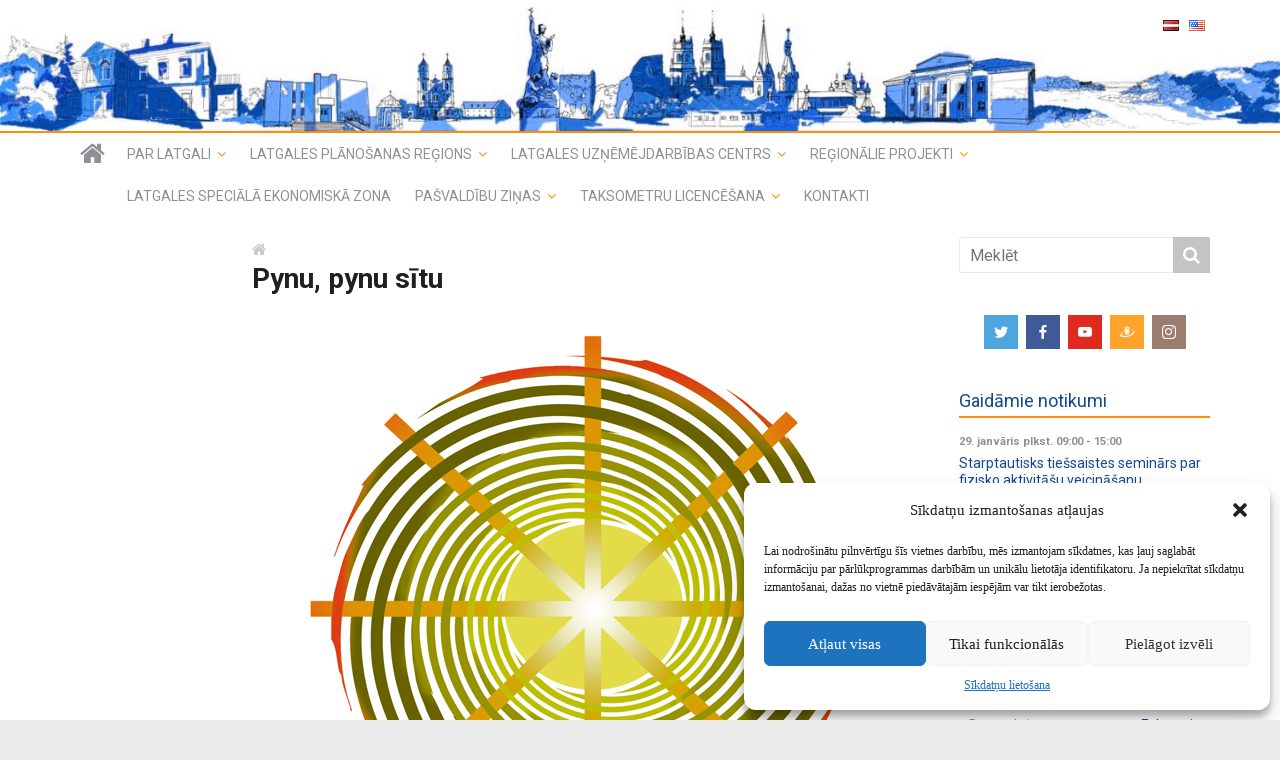

--- FILE ---
content_type: text/html; charset=UTF-8
request_url: https://lpr.gov.lv/lv/pynu/
body_size: 19617
content:
<!DOCTYPE html><html lang=lv prefix="og: http://ogp.me/ns# fb: http://ogp.me/ns/fb#"><head><meta charset="UTF-8"><meta name="viewport" content="width=device-width, initial-scale=1"><link rel=profile href=http://gmpg.org/xfn/11><link rel=pingback href=https://lpr.gov.lv/xmlrpc.php><title>Pynu, pynu sītu | Latgales plānošanas reģions</title><meta name="description" content="Skanīgi aizritējis pirmais Latvijas kultūru festivāls “Pynu, pynu sītu (Pinu, pinu sietu)” No 1.-3. jūlijam Daugavpilī un visā Latgales reģionā, pēc LR Kultūras ministrijas Mazākumtautību nevalstisko organizāciju pārstāvju konsultatīvās komitejas iniciatīvas, norisinājās pirmais Latvijas kultūru festivāls „Pynu, pynu sītu” (Pinu, pinu sietu), ko organizēja biedrība “Dienvidlatgales NVO atbalsta centrs” sadarbībā ..."><link rel=canonical href=https://lpr.gov.lv/lv/pynu/ > <script type=application/ld+json class=aioseo-schema>{"@context":"https:\/\/schema.org","@graph":[{"@type":"WebSite","@id":"https:\/\/lpr.gov.lv\/#website","url":"https:\/\/lpr.gov.lv\/","name":"Latgales pl\u0101no\u0161anas re\u0123ions","publisher":{"@id":"https:\/\/lpr.gov.lv\/#organization"}},{"@type":"Organization","@id":"https:\/\/lpr.gov.lv\/#organization","name":"Latgales pl\u0101no\u0161anas re\u0123ions","url":"https:\/\/lpr.gov.lv\/"},{"@type":"BreadcrumbList","@id":"https:\/\/lpr.gov.lv\/lv\/pynu\/#breadcrumblist","itemListElement":[{"@type":"ListItem","@id":"https:\/\/lpr.gov.lv\/#listItem","position":"1","item":{"@id":"https:\/\/lpr.gov.lv\/#item","name":"Home","url":"https:\/\/lpr.gov.lv\/"},"nextItem":"https:\/\/lpr.gov.lv\/lv\/pynu\/#listItem"},{"@type":"ListItem","@id":"https:\/\/lpr.gov.lv\/lv\/pynu\/#listItem","position":"2","item":{"@id":"https:\/\/lpr.gov.lv\/lv\/pynu\/#item","name":"Pynu, pynu s\u012btu","description":"Skan\u012bgi aizrit\u0113jis pirmais Latvijas kult\u016bru festiv\u0101ls \u201cPynu, pynu s\u012btu (Pinu, pinu sietu)\u201d No 1.-3. j\u016blijam Daugavpil\u012b un vis\u0101 Latgales re\u0123ion\u0101, p\u0113c LR Kult\u016bras ministrijas Maz\u0101kumtaut\u012bbu nevalstisko organiz\u0101ciju p\u0101rst\u0101vju konsultat\u012bv\u0101s komitejas iniciat\u012bvas, norisin\u0101j\u0101s pirmais Latvijas kult\u016bru festiv\u0101ls \u201ePynu, pynu s\u012btu\u201d (Pinu, pinu sietu), ko organiz\u0113ja biedr\u012bba \u201cDienvidlatgales NVO atbalsta centrs\u201d sadarb\u012bb\u0101 ...","url":"https:\/\/lpr.gov.lv\/lv\/pynu\/"},"previousItem":"https:\/\/lpr.gov.lv\/#listItem"}]},{"@type":"WebPage","@id":"https:\/\/lpr.gov.lv\/lv\/pynu\/#webpage","url":"https:\/\/lpr.gov.lv\/lv\/pynu\/","name":"Pynu, pynu s\u012btu | Latgales pl\u0101no\u0161anas re\u0123ions","description":"Skan\u012bgi aizrit\u0113jis pirmais Latvijas kult\u016bru festiv\u0101ls \u201cPynu, pynu s\u012btu (Pinu, pinu sietu)\u201d No 1.-3. j\u016blijam Daugavpil\u012b un vis\u0101 Latgales re\u0123ion\u0101, p\u0113c LR Kult\u016bras ministrijas Maz\u0101kumtaut\u012bbu nevalstisko organiz\u0101ciju p\u0101rst\u0101vju konsultat\u012bv\u0101s komitejas iniciat\u012bvas, norisin\u0101j\u0101s pirmais Latvijas kult\u016bru festiv\u0101ls \u201ePynu, pynu s\u012btu\u201d (Pinu, pinu sietu), ko organiz\u0113ja biedr\u012bba \u201cDienvidlatgales NVO atbalsta centrs\u201d sadarb\u012bb\u0101 ...","inLanguage":"lv-LV","isPartOf":{"@id":"https:\/\/lpr.gov.lv\/#website"},"breadcrumb":{"@id":"https:\/\/lpr.gov.lv\/lv\/pynu\/#breadcrumblist"},"datePublished":"2016-06-15T14:33:18+03:00","dateModified":"2017-03-26T09:38:24+03:00"}]}</script> <link rel=dns-prefetch href=//fonts.googleapis.com><link rel=dns-prefetch href=//s.w.org><link rel=alternate type=application/rss+xml title="Latgales plānošanas reģions&raquo; Plūsma" href=https://lpr.gov.lv/lv/feed/ ><link rel=alternate type=application/rss+xml title="Komentāru plūsma" href=https://lpr.gov.lv/lv/comments/feed/ ><link rel=alternate type=text/calendar title="Latgales plānošanas reģions &raquo; iCal Feed" href="https://lpr.gov.lv/events/?ical=1"> <script>window._wpemojiSettings={"baseUrl":"https:\/\/s.w.org\/images\/core\/emoji\/12.0.0-1\/72x72\/","ext":".png","svgUrl":"https:\/\/s.w.org\/images\/core\/emoji\/12.0.0-1\/svg\/","svgExt":".svg","source":{"concatemoji":"https:\/\/lpr.gov.lv\/wp-includes\/js\/wp-emoji-release.min.js?ver=5.4.18"}};
/*! This file is auto-generated */
!function(e,a,t){var n,r,o,i=a.createElement("canvas"),p=i.getContext&&i.getContext("2d");function s(e,t){var a=String.fromCharCode;p.clearRect(0,0,i.width,i.height),p.fillText(a.apply(this,e),0,0);e=i.toDataURL();return p.clearRect(0,0,i.width,i.height),p.fillText(a.apply(this,t),0,0),e===i.toDataURL()}function c(e){var t=a.createElement("script");t.src=e,t.defer=t.type="text/javascript",a.getElementsByTagName("head")[0].appendChild(t)}for(o=Array("flag","emoji"),t.supports={everything:!0,everythingExceptFlag:!0},r=0;r<o.length;r++)t.supports[o[r]]=function(e){if(!p||!p.fillText)return!1;switch(p.textBaseline="top",p.font="600 32px Arial",e){case"flag":return s([127987,65039,8205,9895,65039],[127987,65039,8203,9895,65039])?!1:!s([55356,56826,55356,56819],[55356,56826,8203,55356,56819])&&!s([55356,57332,56128,56423,56128,56418,56128,56421,56128,56430,56128,56423,56128,56447],[55356,57332,8203,56128,56423,8203,56128,56418,8203,56128,56421,8203,56128,56430,8203,56128,56423,8203,56128,56447]);case"emoji":return!s([55357,56424,55356,57342,8205,55358,56605,8205,55357,56424,55356,57340],[55357,56424,55356,57342,8203,55358,56605,8203,55357,56424,55356,57340])}return!1}(o[r]),t.supports.everything=t.supports.everything&&t.supports[o[r]],"flag"!==o[r]&&(t.supports.everythingExceptFlag=t.supports.everythingExceptFlag&&t.supports[o[r]]);t.supports.everythingExceptFlag=t.supports.everythingExceptFlag&&!t.supports.flag,t.DOMReady=!1,t.readyCallback=function(){t.DOMReady=!0},t.supports.everything||(n=function(){t.readyCallback()},a.addEventListener?(a.addEventListener("DOMContentLoaded",n,!1),e.addEventListener("load",n,!1)):(e.attachEvent("onload",n),a.attachEvent("onreadystatechange",function(){"complete"===a.readyState&&t.readyCallback()})),(n=t.source||{}).concatemoji?c(n.concatemoji):n.wpemoji&&n.twemoji&&(c(n.twemoji),c(n.wpemoji)))}(window,document,window._wpemojiSettings);</script> <style>img.wp-smiley,img.emoji{display:inline !important;border:none !important;box-shadow:none !important;height:1em !important;width:1em !important;margin:0
.07em !important;vertical-align:-0.1em !important;background:none !important;padding:0
!important}</style><link rel=stylesheet id=tribe-common-skeleton-style-css  href='https://lpr.gov.lv/plg/the-events-calendar/common/src/resources/css/common-skeleton.min.css?ver=4.12.3' type=text/css media=all><link rel=stylesheet id=tribe-tooltip-css  href='https://lpr.gov.lv/plg/the-events-calendar/common/src/resources/css/tooltip.min.css?ver=4.12.3' type=text/css media=all><link rel=stylesheet id=banner-list-block-css  href='https://lpr.gov.lv/plg/custom-banners/blocks/banner-list/style.css?ver=1574926648' type=text/css media=all><link rel=stylesheet id=rotating-banner-block-css  href='https://lpr.gov.lv/plg/custom-banners/blocks/rotating-banner/style.css?ver=1574926648' type=text/css media=all><link rel=stylesheet id=single-banner-block-css  href='https://lpr.gov.lv/plg/custom-banners/blocks/single-banner/style.css?ver=1574926648' type=text/css media=all><link rel=stylesheet id=wp-banners-css-css  href='https://lpr.gov.lv/plg/custom-banners/assets/css/wp-banners.css?ver=5.4.18' type=text/css media=all><link rel=stylesheet id=foobox-free-min-css  href='https://lpr.gov.lv/plg/foobox-image-lightbox/free/css/foobox.free.min.css?ver=2.7.17' type=text/css media=all><link rel=stylesheet id=social-icons-general-css  href='https://lpr.gov.lv/plg/social-icons/assets/css/social-icons.css?ver=1.7.3' type=text/css media=all><link rel=stylesheet id=cmplz-general-css  href='https://lpr.gov.lv/plg/complianz-gdpr/assets/css/cookieblocker.min.css?ver=6.2.4' type=text/css media=all><link rel=stylesheet id=jquery-swipebox-css  href='https://lpr.gov.lv/plg/foo-swipebox/swipebox/css/swipebox.min.css?ver=1.0.0' type=text/css media=all><link rel=stylesheet id=infogalore-folders-css  href='https://lpr.gov.lv/plg/infogalore-folders/css/frontend.min.css?ver=1.0' type=text/css media=all><link rel=stylesheet id=latgale-photoswipe-dist-css  href='https://lpr.gov.lv/plg/latgale-photoswipe/photoswipe-dist/photoswipe.css?ver=5.4.18' type=text/css media=all><link rel=stylesheet id=latgale-photoswipe-skin-css  href='https://lpr.gov.lv/plg/latgale-photoswipe/photoswipe-dist/default-skin/default-skin.css?ver=5.4.18' type=text/css media=all><link rel=stylesheet id=latgale-photoswipe-lightslider-css  href='https://lpr.gov.lv/plg/latgale-photoswipe/css/lightslider.css?ver=5.4.18' type=text/css media=all><link rel=stylesheet id=latgale-photoswipe-css  href='https://lpr.gov.lv/plg/latgale-photoswipe/css/latgale-photoswipe.css?ver=5.4.18' type=text/css media=all><link rel=stylesheet id=colormag_google_fonts-css  href='https://fonts.googleapis.com/css?family=Roboto%3A400%2C400i%2C700%2C900%2C900i&#038;subset=latin%2Ccyrillic%2Clatin-ext&#038;ver=5.4.18' type=text/css media=all><link rel=stylesheet id=colormag_style-css  href='https://lpr.gov.lv/wp-content/themes/colormag-latgale/style.min.css?ver=5.4.18' type=text/css media=all><link rel=stylesheet id=colormag-fontawesome-css  href='https://lpr.gov.lv/wp-content/themes/colormag-latgale/fontawesome/css/font-awesome.css?ver=4.2.1' type=text/css media=all> <script src='https://lpr.gov.lv/wp-includes/js/jquery/jquery.js?ver=1.12.4-wp'></script> <script src='https://lpr.gov.lv/wp-includes/js/jquery/jquery-migrate.min.js?ver=1.4.1'></script> <script src='https://lpr.gov.lv/plg/foo-swipebox/swipebox/js/jquery.swipebox.min.js?ver=1.0.0'></script> <script>var INFOGALORE_FOLDERS={"ajaxurl":"https:\/\/lpr.gov.lv\/wp-admin\/admin-ajax.php","security":"ebdfda1c49"};</script> <script src='https://lpr.gov.lv/plg/infogalore-folders/js/frontend.min.js?ver=1.0'></script> <script src='https://lpr.gov.lv/plg/latgale-photoswipe/photoswipe-dist/photoswipe.js?ver=5.4.18'></script> <script src='https://lpr.gov.lv/plg/latgale-photoswipe/js/latgale-photoswipe.js?ver=5.4.18'></script> <script src='https://lpr.gov.lv/plg/latgale-photoswipe/js/lightslider.js?ver=5.4.18'></script> <script src='https://lpr.gov.lv/plg/latgale-photoswipe/photoswipe-dist/photoswipe-ui-default.js?ver=5.4.18'></script> <script>var latgale={"ajaxurl":"https:\/\/lpr.gov.lv\/wp-admin\/admin-ajax.php"};</script> <script src='https://lpr.gov.lv/wp-content/themes/colormag-latgale/js/colormag-custom.js?ver=5.4.18'></script> <script>var FOOBOX=window.FOOBOX={ready:true,disableOthers:false,o:{wordpress:{enabled:true},countMessage:'image %index of %total',excludes:'.fbx-link,.nofoobox,.nolightbox,a[href*="pinterest.com/pin/create/button/"]',affiliate:{enabled:false}},selectors:[".foogallery-container.foogallery-lightbox-foobox",".foogallery-container.foogallery-lightbox-foobox-free",".gallery",".wp-block-gallery",".wp-caption",".wp-block-image","a:has(img[class*=wp-image-])",".foobox"],pre:function($){},post:function($){},custom:function($){}};</script> <script src='https://lpr.gov.lv/plg/foobox-image-lightbox/free/js/foobox.free.min.js?ver=2.7.17'></script> <link rel=https://api.w.org/ href=https://lpr.gov.lv/wp-json/ ><link rel=EditURI type=application/rsd+xml title=RSD href=https://lpr.gov.lv/xmlrpc.php?rsd><link rel=wlwmanifest type=application/wlwmanifest+xml href=https://lpr.gov.lv/wp-includes/wlwmanifest.xml><meta name="generator" content="WordPress 5.4.18"><link rel=shortlink href='https://lpr.gov.lv/?p=12227'><link rel=alternate type=application/json+oembed href="https://lpr.gov.lv/wp-json/oembed/1.0/embed?url=https%3A%2F%2Flpr.gov.lv%2Flv%2Fpynu%2F"><link rel=alternate type=text/xml+oembed href="https://lpr.gov.lv/wp-json/oembed/1.0/embed?url=https%3A%2F%2Flpr.gov.lv%2Flv%2Fpynu%2F&#038;format=xml"><style media=screen></style><meta name="tec-api-version" content="v1"><meta name="tec-api-origin" content="https://lpr.gov.lv"><link rel=https://theeventscalendar.com/ href=https://lpr.gov.lv/wp-json/tribe/events/v1/ ><style>.cmplz-hidden{display:none!important}</style><link rel="shortcut icon" href=http://lpr.gov.lv/wp-content/uploads/2017/lpr_gerbonis.png type=image/x-icon><link rel=icon href=https://lpr.gov.lv/wp-content/uploads/2017/lpr_gerbonis-150x150.png sizes=32x32><link rel=icon href=https://lpr.gov.lv/wp-content/uploads/2017/lpr_gerbonis.png sizes=192x192><link rel=apple-touch-icon href=https://lpr.gov.lv/wp-content/uploads/2017/lpr_gerbonis.png><meta name="msapplication-TileImage" content="https://lpr.gov.lv/wp-content/uploads/2017/lpr_gerbonis.png"><meta property="og:site_name" content="Latgales plānošanas reģions"><meta property="og:title" content="Pynu, pynu sītu"><meta property="og:url" content="https://lpr.gov.lv/lv/pynu/"><meta property="og:type" content="article"><meta property="og:description" content="Skanīgi aizritējis pirmais Latvijas kultūru festivāls “Pynu, pynu sītu (Pinu, pinu sietu)” No 1.-3. jūlijam Daugavpilī un visā Latgales reģionā, pēc LR Kultūras ministrijas Mazākumtautību nevalstisko organizāciju pārstāvju konsultatīvās komitejas iniciatīvas, norisinājās pirmais Latvijas kultūru fes"><meta itemprop="name" content="Pynu, pynu sītu"><meta itemprop="headline" content="Pynu, pynu sītu"><meta itemprop="description" content="Skanīgi aizritējis pirmais Latvijas kultūru festivāls “Pynu, pynu sītu (Pinu, pinu sietu)” No 1.-3. jūlijam Daugavpilī un visā Latgales reģionā, pēc LR Kultūras ministrijas Mazākumtautību nevalstisko organizāciju pārstāvju konsultatīvās komitejas iniciatīvas, norisinājās pirmais Latvijas kultūru fes"><meta name="twitter:title" content="Pynu, pynu sītu"><meta name="twitter:url" content="https://lpr.gov.lv/lv/pynu/"><meta name="twitter:description" content="Skanīgi aizritējis pirmais Latvijas kultūru festivāls “Pynu, pynu sītu (Pinu, pinu sietu)” No 1.-3. jūlijam Daugavpilī un visā Latgales reģionā, pēc LR Kultūras ministrijas Mazākumtautību nevalstisko organizāciju pārstāvju konsultatīvās komitejas iniciatīvas, norisinājās pirmais Latvijas kultūru fes"><meta name="twitter:card" content="summary_large_image"></head><body data-cmplz=1 class="page-template-default page page-id-12227 tribe-no-js both-sidebars wide"><div id=page class="hfeed site"><header id=masthead class="site-header clearfix"><div id=header-text-nav-container class=clearfix><div class=inner-wrap><div id=header-text-nav-wrap class=clearfix><div id=header-left-section><div id=header-text class=screen-reader-text><h3 id="site-title"> <a href=https://lpr.gov.lv/lv/ title="Latgales plānošanas reģions" rel=home>Latgales plānošanas reģions</a></h3></div></div><div id=header-right-section><div id=header-right-sidebar class=clearfix><aside id=polylang-2 class="widget widget_polylang clearfix"><ul><li class="lang-item lang-item-2 lang-item-lv current-lang lang-item-first"><a lang=lv hreflang=lv href=https://lpr.gov.lv/lv/ ><img src=[data-uri] title="Latviešu valoda" alt="Latviešu valoda" width=16 height=11 style="width: 16px; height: 11px;"></a></li><li class="lang-item lang-item-5 lang-item-en no-translation"><a lang=en-US hreflang=en-US href=https://lpr.gov.lv/en/ ><img src=[data-uri] title=English alt=English width=16 height=11 style="width: 16px; height: 11px;"></a></li></ul></aside></div></div></div></div><a href=https://lpr.gov.lv/lv/ title="Latgales plānošanas reģions" rel=home><div class=header-image-wrap> <img src=https://lpr.gov.lv/wp-content/uploads/2017/cropped-bilde2.jpg class=header-image width=1500 height=154 alt="Latgales plānošanas reģions"></div> </a><nav id=site-navigation class="main-navigation clearfix" role=navigation><div class="inner-wrap clearfix"><div class=home-icon> <a href=https://lpr.gov.lv/lv/ title="Latgales plānošanas reģions"><i class="fa fa-home"></i></a></div><h4 class="menu-toggle"></h4><ul class="navbar-languages "><li class="lang-item lang-item-2 lang-item-lv current-lang lang-item-first"><a lang=lv hreflang=lv href=https://lpr.gov.lv/lv/pynu/ ><img src=[data-uri] title="Latviešu valoda" alt="Latviešu valoda" width=16 height=11 style="width: 16px; height: 11px;"></a></li><li class="lang-item lang-item-5 lang-item-en no-translation"><a lang=en-US hreflang=en-US href=https://lpr.gov.lv/en/ ><img src=[data-uri] title=English alt=English width=16 height=11 style="width: 16px; height: 11px;"></a></li></ul><div class=menu-primary-container><ul id=menu-augseja-izvelne-lv class=menu><li id=menu-item-31574 class="menu-item menu-item-type-post_type menu-item-object-page menu-item-has-children menu-item-31574"><a href=https://lpr.gov.lv/lv/about-n9q7/ >Par Latgali</a><ul class=sub-menu><li id=menu-item-11407 class=menu-item-11407><a href=https://lpr.gov.lv/lv/about-n9q7/summary/ >Vispārīgā informācija</a></li><li id=menu-item-11506 class=menu-item-11506><a href=https://lpr.gov.lv/lv/about-n9q7/locgov-v2n1/ >Pašvaldības</a></li><li id=menu-item-11511 class=menu-item-11511><a href=https://lpr.gov.lv/lv/about-n9q7/dokumenti/ >Attīstības plānošanas dokumenti</a></li></ul></li><li id=menu-item-31575 class="menu-item menu-item-type-post_type menu-item-object-page menu-item-has-children menu-item-has-children menu-item-31575"><a href=https://lpr.gov.lv/lv/padome-l2f3/ >Latgales plānošanas reģions</a><ul class=sub-menu><li id=menu-item-11411 class=menu-item-11411><a href=https://lpr.gov.lv/lv/padome-l2f3/info/ >Vispārīga informācija</a></li><li id=menu-item-11418 class=menu-item-11418><a href=https://lpr.gov.lv/lv/padome-l2f3/lprap/ >Padome</a></li><li id=menu-item-11419 class=menu-item-11419><a href=https://lpr.gov.lv/lv/padome-l2f3/nodalas/ >LPR nodaļas</a></li><li id=menu-item-11431 class=menu-item-11431><a href=https://lpr.gov.lv/lv/padome-l2f3/planosana/ >Plānošanas dokumenti</a></li><li id=menu-item-11432 class=menu-item-11432><a href=https://lpr.gov.lv/lv/padome-l2f3/apspriedes/ >Sabiedriskās apspriedes</a></li><li id=menu-item-11434 class=menu-item-11434><a href=https://lpr.gov.lv/lv/padome-l2f3/parskats/ >LPR publiskie pārskati, līgumi</a></li><li id=menu-item-11435 class=menu-item-11435><a href=https://lpr.gov.lv/lv/padome-l2f3/lpr_atziniba/ >LPR atzinības un pateicības raksti</a></li><li id=menu-item-11449 class=menu-item-11449><a href=https://lpr.gov.lv/lv/padome-l2f3/iepirkumi/ >LPR publiskie iepirkumi</a></li><li id=menu-item-11457 class=menu-item-11457><a href=https://lpr.gov.lv/lv/padome-l2f3/budzets/ >LPR budžets</a></li><li id=menu-item-11460 class=menu-item-11460><a href=https://lpr.gov.lv/lv/padome-l2f3/gerbonis/ >Ģerbonis</a></li><li id=menu-item-65220 class=menu-item-65220><a href=https://lpr.gov.lv/lv/padome-l2f3/personas-datu-apstrade-latgales-planosanas-regiona/ >Personas datu apstrāde Latgales plānošanas reģionā</a></li><li id=menu-item-70793 class=menu-item-70793><a href=https://lpr.gov.lv/lv/padome-l2f3/sikdatnu-lietosana/ >Sīkdatņu lietošana</a></li><li id=menu-item-45561 class=menu-item-45561><a href=https://lpr.gov.lv/lv/padome-l2f3/vakances/ >Vakances</a></li><li id=menu-item-31592 class="menu-item menu-item-type-post_type menu-item-object-page menu-item-31592"><a href=https://lpr.gov.lv/lv/partneri/ >Sadarbības partneri</a></li></ul></li><li id=menu-item-31576 class="menu-item menu-item-type-post_type menu-item-object-page menu-item-has-children menu-item-has-children menu-item-31576"><a href=https://lpr.gov.lv/lv/luc/ >Latgales uzņēmējdarbības centrs</a><ul class=sub-menu><li id=menu-item-45752 class=menu-item-45752><a href=https://lpr.gov.lv/lv/luc/remigracija/ >Remigrācija</a></li><li id=menu-item-11539 class=menu-item-11539><a href=https://lpr.gov.lv/lv/luc/zinas/ >Ziņas</a></li><li id=menu-item-93516 class=menu-item-93516><a href=https://lpr.gov.lv/lv/luc/latgales-regiona-uznemeju-gada-balva/ >Latgales reģiona uzņēmēju gada balva</a></li><li id=menu-item-120418 class=menu-item-120418><a href=https://lpr.gov.lv/lv/luc/pasvaldibu-atbalsts-uznemejiem-2025-gada/ >Pašvaldību atbalsts uzņēmējiem 2025. gadā</a></li><li id=menu-item-92150 class=menu-item-92150><a href=https://lpr.gov.lv/lv/luc/statistika/ >Aktuālā statistika</a></li><li id=menu-item-11540 class=menu-item-11540><a href=https://lpr.gov.lv/lv/luc/materiali/ >Materiāli uzņēmējiem</a></li><li id=menu-item-11548 class=menu-item-11548><a href=https://lpr.gov.lv/lv/luc/atbalsta_institucijas/ >Atbalsta institūcijas</a></li><li id=menu-item-112350 class="menu-item menu-item-type-custom menu-item-object-custom menu-item-112350"><a href=https://sua.lv/kas-ir-sociala-uznemejdarbiba/ >Sociālā uzņēmējdarbība</a></li><li id=menu-item-55391 class="menu-item menu-item-type-custom menu-item-object-custom menu-item-55391"><a href=http://invest.latgale.lv/lv>invest.latgale.lv</a></li></ul></li><li id=menu-item-31577 class="menu-item menu-item-type-post_type menu-item-object-page menu-item-has-children menu-item-31577"><a href=https://lpr.gov.lv/lv/regionalie_projekti/ >Reģionālie projekti</a><ul class=sub-menu><li id=menu-item-121617 class=menu-item-121617><a href=https://lpr.gov.lv/lv/regionalie_projekti/digitalais-turisms-amatnieciba-akronims-d-tour/ >Digitālais tūrisms amatniecībā (akronīms D-Tour)</a></li><li id=menu-item-127518 class=menu-item-127518><a href=https://lpr.gov.lv/lv/regionalie_projekti/bisteps/ >BISTEPS</a></li><li id=menu-item-126497 class=menu-item-126497><a href=https://lpr.gov.lv/lv/regionalie_projekti/matomi/ >MATOMI</a></li><li id=menu-item-116585 class=menu-item-116585><a href=https://lpr.gov.lv/lv/regionalie_projekti/pasvaldibu-kapacitates-stiprinasana-to-darbibas-efektivitates-un-kvalitates-uzlabosanai/ >Pašvaldību kapacitātes stiprināšana to darbības efektivitātes un kvalitātes uzlabošanai</a></li><li id=menu-item-123003 class=menu-item-123003><a href=https://lpr.gov.lv/lv/regionalie_projekti/klimats/ >KLIMATS</a></li><li id=menu-item-125915 class=menu-item-125915><a href=https://lpr.gov.lv/lv/regionalie_projekti/schoolfood-wastesolutions/ >SchoolFood WasteSolutions</a></li><li id=menu-item-122798 class=menu-item-122798><a href=https://lpr.gov.lv/lv/regionalie_projekti/kudra/ >KŪDRA</a></li><li id=menu-item-127420 class=menu-item-127420><a href=https://lpr.gov.lv/lv/regionalie_projekti/stay-safe/ >Stay Safe</a></li><li id=menu-item-127470 class=menu-item-127470><a href=https://lpr.gov.lv/lv/regionalie_projekti/atbalsta-programma-lauku-uznemumu-attistibas-veicinasanai/ >Rural-UP</a></li><li id=menu-item-120323 class=menu-item-120323><a href=https://lpr.gov.lv/lv/regionalie_projekti/life-osmo-baltic/ >LIFE OSMO BALTIC</a></li><li id=menu-item-110159 class=menu-item-110159><a href=https://lpr.gov.lv/lv/regionalie_projekti/projekts-development-of-ai-ict-for-manufacturing-edih-in-latvia/ >Projekts “Development of AI – ICT for Manufacturing EDIH in Latvia”</a></li><li id=menu-item-108872 class=menu-item-108872><a href=https://lpr.gov.lv/lv/regionalie_projekti/bsr-food-coalition/ >BSR Food Coalition</a></li><li id=menu-item-113962 class=menu-item-113962><a href=https://lpr.gov.lv/lv/regionalie_projekti/crafts-2-0/ >Crafts 2.0</a></li><li id=menu-item-113941 class=menu-item-113941><a href=https://lpr.gov.lv/lv/regionalie_projekti/pure-water-ii/ >Pure water II</a></li><li id=menu-item-114439 class=menu-item-114439><a href=https://lpr.gov.lv/lv/regionalie_projekti/smepro-reg/ >SMEPRO REG</a></li><li id=menu-item-84708 class=menu-item-84708><a href=https://lpr.gov.lv/lv/regionalie_projekti/uap-latgale/ >UAP Latgale</a></li><li id=menu-item-75952 class=menu-item-75952><a href=https://lpr.gov.lv/lv/regionalie_projekti/tour-de-crafts/ >Tour de Crafts</a></li><li id=menu-item-76275 class=menu-item-76275><a href=https://lpr.gov.lv/lv/regionalie_projekti/eez-fi-programma/ >EEZ FI programma</a></li><li id=menu-item-66904 class=menu-item-66904><a href=https://lpr.gov.lv/lv/regionalie_projekti/crafts/ >Crafts</a></li><li id=menu-item-66686 class=menu-item-66686><a href=https://lpr.gov.lv/lv/regionalie_projekti/pure-water/ >Pure water</a></li><li id=menu-item-83030 class=menu-item-83030><a href=https://lpr.gov.lv/lv/regionalie_projekti/bus-business-development-opportunities-on-external-eu-borders/ >BUS – Business Development Opportunities on External EU Borders</a></li><li id=menu-item-50339 class=menu-item-50339><a href=https://lpr.gov.lv/lv/regionalie_projekti/risk-free/ >Risk-free</a></li><li id=menu-item-41313 class=menu-item-41313><a href=https://lpr.gov.lv/lv/regionalie_projekti/open-leadership/ >Open leadership</a></li><li id=menu-item-12059 class=menu-item-12059><a href=https://lpr.gov.lv/lv/regionalie_projekti/di/ >Deinstitucionalizācija Latgalē</a></li><li id=menu-item-11802 class=menu-item-11802><a href=https://lpr.gov.lv/lv/regionalie_projekti/willinvest/ >WILLINVEST</a></li><li id=menu-item-11713 class=menu-item-11713><a href=https://lpr.gov.lv/lv/regionalie_projekti/ter_att/ >Latvijas plānošanas reģionu un vietējo pašvaldību teritoriālās attīstības plānošanas kapacitātes palielināšana un attīstības plānošanas dokumentu izstrādāšana</a></li><li id=menu-item-11765 class=menu-item-11765><a href=https://lpr.gov.lv/lv/regionalie_projekti/reg_pol/ >Reģionālās politikas aktivitāšu īstenošana Latvijā un reģionālās attīstības pasākumu izstrāde</a></li><li id=menu-item-11719 class=menu-item-11719><a href=https://lpr.gov.lv/lv/regionalie_projekti/museum_gateway/ >„Museum Gateway” (Nr. LLB-2-208)</a></li><li id=menu-item-11808 class=menu-item-11808><a href=https://lpr.gov.lv/lv/regionalie_projekti/ciemi/ >Tematiskie ciemi</a></li><li id=menu-item-11957 class=menu-item-11957><a href=https://lpr.gov.lv/lv/regionalie_projekti/bella_dvina_2/ >BELLA DVINA 2</a></li><li id=menu-item-11694 class=menu-item-11694><a href=https://lpr.gov.lv/lv/regionalie_projekti/build_up_skills/ >Build up Skills &#8211; Latvija (EEBR-LV)</a></li><li id=menu-item-11913 class=menu-item-11913><a href=https://lpr.gov.lv/lv/regionalie_projekti/tour/ >TOUR</a></li><li id=menu-item-12027 class=menu-item-12027><a href=https://lpr.gov.lv/lv/regionalie_projekti/region_invest/ >Region Invest</a></li><li id=menu-item-11799 class=menu-item-11799><a href=https://lpr.gov.lv/lv/regionalie_projekti/esf_pr4/ >Speciālistu piesaiste Latgales plānošanas reģionam</a></li><li id=menu-item-11903 class=menu-item-11903><a href=https://lpr.gov.lv/lv/regionalie_projekti/trans_port/ >Trans-port</a></li><li id=menu-item-11736 class=menu-item-11736><a href=https://lpr.gov.lv/lv/regionalie_projekti/esf_pr3/ >Publisko pakalpojumu kvalitātes uzlabošana Latgales plānošanas reģionā</a></li><li id=menu-item-11708 class=menu-item-11708><a href=https://lpr.gov.lv/lv/regionalie_projekti/esf_pr2/ >Latgales plānošanas reģiona Rēzeknes Sociālās aprūpes pārvaldes kvalitātes vadības sistēmas izstrāde un ieviešana atbilstoši ISO 9001:2008 standartam</a></li><li id=menu-item-11792 class=menu-item-11792><a href=https://lpr.gov.lv/lv/regionalie_projekti/esf_pr1/ >Sociālo pakalpojumu sistēmas attīstība Latgales plānošanas reģionā</a></li><li id=menu-item-11701 class=menu-item-11701><a href=https://lpr.gov.lv/lv/regionalie_projekti/trondelag/ >Pieredzes apmaiņas brauciens uz Trondelāgu</a></li><li id=menu-item-11856 class=menu-item-11856><a href=https://lpr.gov.lv/lv/regionalie_projekti/village/ >VILLAGE HERITAGE</a></li><li id=menu-item-11695 class=menu-item-11695><a href=https://lpr.gov.lv/lv/regionalie_projekti/enterplan/ >ENTERPLAN</a></li><li id=menu-item-11685 class=menu-item-11685><a href=https://lpr.gov.lv/lv/regionalie_projekti/belladvina/ >Bella-Dvina SV-159</a></li><li id=menu-item-12001 class=menu-item-12001><a href=https://lpr.gov.lv/lv/regionalie_projekti/waterjoy/ >WATER JOY LLI &#8211; 050</a></li><li id=menu-item-11745 class=menu-item-11745><a href=https://lpr.gov.lv/lv/regionalie_projekti/jscn/ >Radošo industriju attīstība Latvijas-Lietuvas pierobežas reģionos</a></li></ul></li><li id=menu-item-55392 class="menu-item menu-item-type-custom menu-item-object-custom menu-item-55392"><a href=http://invest.latgale.lv/lv>Latgales speciālā ekonomiskā zona</a></li><li id=menu-item-44548 class="menu-item menu-item-type-post_type menu-item-object-page menu-item-has-children menu-item-has-children menu-item-44548"><a href=https://lpr.gov.lv/lv/pasvaldibu-zinas/ >Pašvaldību ziņas</a><ul class=sub-menu><li id=menu-item-50242 class="menu-item menu-item-type-taxonomy menu-item-object-category menu-item-50242"><a href=https://lpr.gov.lv/lv/zinas/novadi/daugavpils_pilseta/ >Daugavpils</a></li><li id=menu-item-50243 class="menu-item menu-item-type-taxonomy menu-item-object-category menu-item-50243"><a href=https://lpr.gov.lv/lv/zinas/novadi/rezeknes_pilseta/ >Rēzekne</a></li><li id=menu-item-85245 class="menu-item menu-item-type-taxonomy menu-item-object-category menu-item-85245"><a href=https://lpr.gov.lv/lv/zinas/novadi/augsdaugavas_novads/ >Augšdaugavas novads</a></li><li id=menu-item-50246 class="menu-item menu-item-type-taxonomy menu-item-object-category menu-item-50246"><a href=https://lpr.gov.lv/lv/zinas/novadi/balvu_novads/ >Balvu novads</a></li><li id=menu-item-50252 class="menu-item menu-item-type-taxonomy menu-item-object-category menu-item-50252"><a href=https://lpr.gov.lv/lv/zinas/novadi/kraslavas_novads/ >Krāslavas novads</a></li><li id=menu-item-50253 class="menu-item menu-item-type-taxonomy menu-item-object-category menu-item-50253"><a href=https://lpr.gov.lv/lv/zinas/novadi/livanu_novads/ >Līvānu novads</a></li><li id=menu-item-50254 class="menu-item menu-item-type-taxonomy menu-item-object-category menu-item-50254"><a href=https://lpr.gov.lv/lv/zinas/novadi/ludzas_novads/ >Ludzas novads</a></li><li id=menu-item-50255 class="menu-item menu-item-type-taxonomy menu-item-object-category menu-item-50255"><a href=https://lpr.gov.lv/lv/zinas/novadi/preilu_novads/ >Preiļu novads</a></li><li id=menu-item-50256 class="menu-item menu-item-type-taxonomy menu-item-object-category menu-item-50256"><a href=https://lpr.gov.lv/lv/zinas/novadi/rezeknes_novads/ >Rēzeknes novads</a></li></ul></li><li id=menu-item-46718 class="menu-item menu-item-type-post_type menu-item-object-page menu-item-has-children menu-item-46718"><a href=https://lpr.gov.lv/lv/taksometru-licencesana/ >Taksometru licencēšana</a><ul class=sub-menu><li id=menu-item-46584 class=menu-item-46584><a href=https://lpr.gov.lv/lv/taksometru-licencesana/normativie-akti/ >Normatīvie akti</a></li><li id=menu-item-46587 class=menu-item-46587><a href=https://lpr.gov.lv/lv/taksometru-licencesana/iesniegumu-veidlapas/ >Iesniegumu veidlapas</a></li><li id=menu-item-46590 class=menu-item-46590><a href=https://lpr.gov.lv/lv/taksometru-licencesana/specialo-atlauju-licencu-registrs/ >Speciālo atļauju (licenču) reģistrs</a></li></ul></li><li id=menu-item-31595 class="menu-item menu-item-type-post_type menu-item-object-page menu-item-31595"><a href=https://lpr.gov.lv/lv/kontakti/ >Kontakti</a></li></ul></div></div></nav></div></header><div id=main class=clearfix><div class="inner-wrap clearfix"><div id=primary><div id=content class=clearfix><ul id=breadcrumbs class=breadcrumbs><li class=item-home><a class="bread-link bread-home" href=https://lpr.gov.lv/lv><i class="fa fa-home"></i></a></li></ul><article id=post-12227 class="post-12227 page type-page status-publish hentry"><header class=entry-header><h1 class="entry-title"> Pynu, pynu sītu</h1></header><div class="entry-content clearfix"> <img width=600 height=740 src=https://lpr.gov.lv/wp-content/uploads/2012/organizaciju-logo/10848.jpg class=aligncenter alt srcset="https://lpr.gov.lv/wp-content/uploads/2012/organizaciju-logo/10848.jpg 600w, https://lpr.gov.lv/wp-content/uploads/2012/organizaciju-logo/10848-243x300.jpg 243w" sizes="(max-width: 600px) 100vw, 600px"><p><br class=annotation-break></p><p><strong><font size=4 color=red><div class=igf-file><a href=https://lpr.gov.lv/wp-content/uploads/2016/oskara-faili/programma_gala.doc class=igf-download data-id=225>Festivāla &quot;Pynu, pynu sītu&quot; programma</a> (<span class=igf-file-size>655.00 KB</span>)</div></font></strong></p><p><strong>Skanīgi aizritējis pirmais Latvijas kultūru festivāls “Pynu, pynu sītu (Pinu, pinu sietu)”</strong></p><p>No 1.-3. jūlijam Daugavpilī un visā Latgales reģionā, pēc LR Kultūras ministrijas Mazākumtautību nevalstisko organizāciju pārstāvju konsultatīvās komitejas iniciatīvas, norisinājās pirmais Latvijas kultūru festivāls „Pynu, pynu sītu” (Pinu, pinu sietu), ko organizēja biedrība “Dienvidlatgales NVO atbalsta centrs” sadarbībā ar Latgales plānošanas reģionu, Daugavpils pilsētas domes Kultūras pārvaldi, Latvijas Nacionālo kultūras centru un Eiropas Minoritāšu centru (Vācija).</p><p>1. un 2. jūlijā, skanot 52 mazākumtautību un tradicionālās kultūras kolektīvu dziesmām un dejām, Daugavpils iedzīvotāji un viesi, kā arī paši festivāla dalībnieki varēja apmeklēt vairāk nekā 15 koncertus, vērot festivāla dalībnieku gājienu, sekot līdzi un piedalīties vairāk nekā 9 meistarklašu norisē, ciemoties amatnieku teltīs, baudīt muzikālā tramvaja koncertus pilsētā, piedalīties Latvijas jauniešu forumā, starptautiskajā NVO seminārā u.c. aktivitātes. <br> 1. jūlijā ar „Dvēseles un spēka dziesmām” tika pieskandināta Daugavpils Mārtiņa Lutera evaņģēliski luteriskā baznīca, ar daudzveidīgiem priekšnesumiem tika aizvadīts Rēzeknes mazākumtautību kopu koncerts, savukārt vakarā, piedaloties LR Kultūras ministrei Dacei Melbārdei,  Vācijas vēstniekam Latvijā Rolfam Šutem un Daugavpils pilsētas domes priekšsēdētāja 1.vietniekam Jānim Dukšinskim, izskanēja dažādu kultūru festivāla atklāšanas koncerts. <br> Savukārt 2. jūlijā tika pieskandināts Daugavpils Cietoksnis, Dubrovina parks, Vienības laukums, Latviešu kultūras centrs un pilsētas tramvajs. Dienas pirmajā pusē festivāla dalībnieki Cietoksnī koncertu  „Munā sātā sītu pyn” ietvaros pieskandināja Ukraiņu un poļu sētu, Mūsu sētu, Baltkrievu sētu, Krievu sētu, Rotko centra pagalmu, kā arī iesaistīja skatītājus lustīgās dejās un rotaļās. Savukārt dienas otrajā pusē Dubrovina parkā notika festivāla dižkoncerti uz trīs skatuvēm: Saulrieta skatuvē izskanēja koncerts „Sapinu sietu no putnu dziesmām”, Daugavas skatuvē – „Sapinu sietu no pļavu smaržām”, savukārt Danču skatuvē tika izdancots koncerts „Sapinu sietu no Daugavas vēja”. <br> Milzīgu atsaucību dalībnieku un skatītāju vidū izpelnījās „Muzikālo tramvajs”, kurā, ar aizrautīgām dziesmām un lustīgām dejām kolektīvi priecēja iedzīvotājus. Bet 2.jūlija vakarā visi festivāla dalībnieki piedalījās svētku gājienā, kura noslēgumā Vienības laukumā viņus sagaidīja un sveica LR Ministru prezidents Māris Kučinskis, Daugavpils pilsētas domes priekšsēdētājs Jānis Lāčplēsis, Latgales plānošanas reģiona Administrācijas vadītāja Iveta Maļina-Tabūne, LR Kultūras ministrijas Sabiedrības integrācijas departamenta vadītāja Solvita Vēvere. Festivāla direktors Oskars Zuģickis u.c.promenentas personas. Festivāla „Pynu, pynu sītu” rituāla noslēgumā Daugavpils pilsētas domes priekšsēdētājs Jānis Lāčplēsis svinīgi nodeva festivāla karogu Jelgavas pilsētas domes priekšsēdētāja vietniecei Ritai Vectirānei. Pēc diviem gadiem Latvijas kultūru festivāls notiks Jelgavā. <br> Festivāla otrās dienas vakarā Dubrovina parkā dalībniekus un viesus ar baltkrievu dziesmām un dejām priecēja Vitebskas apgabala kolektīvs „Suņičķi” (Baltkrievija) un ar enerģiskām latgaliešu dziesmām jautrās dejās skatītājus iesaistīja postfolkloras grupa „Rikši”. <br> Festivāla laikā Daugavpils nacionālo biedrību telpās un citviet pilsētā dalībnieki piedalījās dažādās meistarklasēs un ieguva jaunas iemaņas – izbaudīja ukraiņu, krievu nacionālo virtuvi, gatavoja pelmeņus, darināja lelles “Oберег”,  apguva poļu tautas deju pamatelementus, izzināja Latgales podniecības īpatnības, mācījās pīt dažādus vainagus, izgaršoja Latgales nacionālās virtuves īpatnības. <br> Savukārt festivāla 3.diena turpinājās dažādās Latgales reģiona pašvaldībās. Festivāla mazākumtautību dalībnieki ar vietējās pašvaldības kolektīviem priecēja skatītājus Preiļu kultūras centrā, Viļānu estrādē, Rēzeknes novada Maltas, Dricēnu, Gaigalavas, Nagļu kultūras namā, Dagdas novada Andzeļu Kultūras namā, Līvānu novada Rožupes estrādē, kā arī Ludzas kinoteātrī, bet vakarā uz festivāla noslēguma gājienu un koncertu visi pulcējās Kārsavā. Spītējot laika apstākļiem, festivāla dalībnieki un koncerta apmeklētāji, kas bija ieradušies ļoti kuplā skaitā, izbaudīja kultūru daudzveidību aizrautīgā koncerta vadītāja Roberto Meloni vadībā.</p><p>Festivāla dalībnieki apliecināja, ka Latvijas unikālā kultūrtelpa sekmē nacionālās identitātes nostiprināšanu, globalizācijas apstākļos uztur,  stiprina un vieno piederības sajūtu Latvijai.</p><p>Latvijas kultūru festivāls, gatavojoties Latvijas simtgadei, reprezentēja mazākumtautību kultūras daudzveidību un pienesumu Latvijas kultūrtelpai, kā arī  veicināja kopīgo vērtību (brīvība, tiesiskums, solidaritāte u.c.) apzināšanos.</p><p>Festivāla organizēšanu finansiāli atbalsta <strong>LR Kultūras ministrija, Vācijas Federālā Ārlietu ministrija</strong> un atbalsta <strong>Daugavpils pilsētas dome</strong>.</p><p>Sīkāka informācija: <br> Oskars Zuģickis <br> e-pasts: <a href=mailto:oskars.zugickis@latgale.lv class=autohyperlink>oskars.zugickis@latgale.lv</a></p> <img width=4722 height=580 src=https://lpr.gov.lv/wp-content/uploads/2012/logotipi/10854.jpg class="attachment-full size-full" alt srcset="https://lpr.gov.lv/wp-content/uploads/2012/logotipi/10854.jpg 4722w, https://lpr.gov.lv/wp-content/uploads/2012/logotipi/10854-300x37.jpg 300w, https://lpr.gov.lv/wp-content/uploads/2012/logotipi/10854-768x94.jpg 768w, https://lpr.gov.lv/wp-content/uploads/2012/logotipi/10854-1024x126.jpg 1024w" sizes="(max-width: 4722px) 100vw, 4722px"><p><font size=4><strong>Festivāla programma</strong></font></p><table class=lgtxt><tr class=lgtxt-even><td></td><td></td><td> <font size=4><strong></strong></font><center>01.07.2016. Daugavpils</center></td></tr><tr class=lgtxt><td><strong>Akt.Nr.</strong></td><td><strong>Laiks</strong></td><td><strong>Vieta</strong></td><td><strong>Aktivitātes apraksts</strong></td></tr><tr class=lgtxt-even><td>1.</td><td>12:00 – 14:00</td><td>Daugavpils Ukraiņu biedrība “Mrija”<br>(Alejas iela 7)</td><td>Ukraiņu nacionālās virtuves meistarklase</td></tr><tr class=lgtxt><td>2.</td><td>12:00 &#8211; 17:30</td><td>Latviešu kultūras centrs<br>(Rīgas ielā 22a)</td><td>LNKC meistarklase kolektīvu vadītājiem.</td></tr><tr class=lgtxt-even><td>3.</td><td>12:00 – 15:00</td><td>Daugavpils Universitāte<br>(Parādes iela 1A, 130.aud.)</td><td><strong>Latvijas mazākumtautību NVO seminārs.<br>Vada Eiropas Minoritāšu centrs (Vācija).</strong></td></tr><tr class=lgtxt><td>4.</td><td>13:00 &#8211; 16:00</td><td>Nikolaja vārti/M.Rotko centrs<br>(Daugavpils Cietoksnī)</td><td>Latvijas literātu  pēcpusdiena. Piedalās 6 tautību literāti.</td></tr><tr class=lgtxt-even><td>5.</td><td>13:00 – 15:00</td><td>Daugavpils krievu kultūras centrs<br>(Varšavas iela 14)</td><td>Pelmeņu gatavošanas meistarklase</td></tr><tr class=lgtxt><td>6.</td><td>13:00 – 16:00</td><td>Daugavpils Baltkrievu kultūras centrs<br>(Smilšu iela 92)</td><td>Leļļu “Oберег” darināšanas meistarklase</td></tr><tr class=lgtxt-even><td>7.</td><td>14:00 – 14:50</td><td>Daugavpils Mārtiņa Lutera evaņģēliski luteriskā baznīca<br>(18. novembra iela 66)</td><td><strong>„Dvēseles un Spēka dziesmas”. Koncerts, kurā piedalās Folkloras kopa “Svātra” un Zvanu ansamblis „re-re-mi-la”.</strong></td></tr><tr class=lgtxt><td>8.</td><td>14:00 – 16:30</td><td>Daugavpils Māla mākslas centrs<br>(18.novembra iela 8)</td><td>Latgales podniecības meistarklase.<br>Plkst. 16:00 – podnieku cepļa atvēršana.</td></tr><tr class=lgtxt-even><td>9.</td><td>15:00 – 16:30</td><td>Aglonas „Maizes muzejs”<br>(Daugavpils iela 7, Aglona)</td><td>Latvijas jauniešu forums.</td></tr><tr class=lgtxt><td>10.</td><td>15:00 – 16:30</td><td>Daugavpils Poļu kultūras centrs<br>(Varšavas iela 30)</td><td>Poļu tautas deju meistarklase</td></tr><tr class=lgtxt-even><td>11.</td><td>15:00 – 16:20</td><td>Daugavpils novada Kultūras centrs<br>(Dobeles iela 30)</td><td><strong>Rēzeknes mazākumtautību kopu koncerts</strong></td></tr><tr class=lgtxt><td>12.</td><td>18:00 &#8211; 19:30</td><td>Daugavpils Kultūras pils<br>(Smilšu iela 92)</td><td><strong>Festivāla atklāšanas koncerts.</strong></td></tr><tr class=lgtxt-even><td></td><td></td><td> <font size=4><strong></strong></font><center>02.07.2016. Daugavpils</center></td></tr><tr class=lgtxt><td><strong>Akt.Nr.</strong></td><td><strong>Laiks</strong></td><td><strong>Vieta</strong></td><td><strong>Aktivitātes apraksts</strong></td></tr><tr class=lgtxt-even><td>1.</td><td>10:00 – 13:00</td><td>Daugavpils Cietoksnis.<br>M.Rotko centra pagalms</td><td><strong>Festivāla Cietokšņa dižkoncerts.</strong></td></tr><tr class=lgtxt><td>2.</td><td>10:15 – 13:00</td><td>Daugavpils Cietokšņa parks</td><td> <strong>Koncerts “Munā sātā sītu pyn”. <em>Ukraiņu un poļu sēta</em></strong><br><em>(„Український двір”, “Polskie podworko”)</em></td></tr><tr class=lgtxt-even><td>3.</td><td>10:15 – 13:00</td><td>Daugavpils Cietoksnis</td><td><strong>Koncerts “Munā sātā sītu pyn”<br><em>Mūsu sēta</em></strong></td></tr><tr class=lgtxt><td>4.</td><td>10:15 – 13:00</td><td>Daugavpils Cietoksnis</td><td> <strong>Koncerts “Munā sātā sītu pyn”<br><em>Baltkrievu sēta</em></strong> (“БЕЛАРУСКІ ДВОР”)</td></tr><tr class=lgtxt-even><td>5.</td><td>10:15 – 13:00</td><td>Daugavpils Cietoksnis</td><td> <strong>Koncerts “Munā sātā sītu pyn”<br><em>Krievu sēta</em></strong> (“РУССКИЙ  ДВОР”)</td></tr><tr class=lgtxt><td>6.</td><td>10:30 – 12:00</td><td>Daugavpils Cietoksnis</td><td>Vijas Kudiņas Latgales virtuves meistarklase.</td></tr><tr class=lgtxt-even><td>7.</td><td>11:00 – 17:00</td><td>Daugavpils novada Kultūras centrs<br>(Dobeles iela 30)</td><td>Latvijas jauniešu forums</td></tr><tr class=lgtxt><td>8.</td><td>15:00 – 18:00</td><td>Koncerti tramvajā  (Nr.1).<br>(Tramvajā brauc tikai dalībnieki)</td><td>Muzikālais tramvajs. Dalībnieku ekskursija un koncerti tramvajā.</td></tr><tr class=lgtxt-even><td>9.</td><td>15:00 &#8211; 18:00</td><td>Dubrovina parks.<br>SAULRIETA SKATUVE</td><td><strong>Festivāla dižkoncerts<br><em>„Sapinu sietu no putnu dziesmām”</em></strong></td></tr><tr class=lgtxt><td>10.</td><td>15:00 &#8211; 18:00</td><td>Dubrovina parks.<br>DANČU SKATUVE</td><td><strong>Festivāla dižkoncerts<br><em>„Sapinu sietu no Daugavas vēja”</em></strong></td></tr><tr class=lgtxt-even><td>11.</td><td>15:00 &#8211; 18:00</td><td>Dubrovina parks.<br>DAUGAVAS SKATUVE</td><td><strong>Festivāla dižkoncerts<br><em>„Sapinu sietu no pļavu smaržām”</em></strong></td></tr><tr class=lgtxt><td>12.</td><td>15:00 &#8211; 18:30</td><td>Dubrovina parks</td><td>15 amatnieku teltis “Latgales tematiskie ciemi”.</td></tr><tr class=lgtxt-even><td>13.</td><td>15:00 &#8211; 18:30</td><td>Daugavpils Vienības laukums</td><td>Festivāla dalībnieku oficiālā fotografēšanās pie Daugavpils ģerboņa blakus Vienības laukumam.</td></tr><tr class=lgtxt><td>14.</td><td>16:00 &#8211; 17:30</td><td>Dubrovina parks</td><td>Meistarklase “Pynu, pynu&#8230;”</td></tr><tr class=lgtxt-even><td>15.</td><td>19:00 &#8211; 19:30</td><td>Rīgas iela un Vienības laukums</td><td><strong>Svētku gājiens pa Rīgas ielu līdz Vienības laukumam.</strong></td></tr><tr class=lgtxt><td>16.</td><td>19:30 – 19:45</td><td>Vienības laukums</td><td>Festivāla „Pynu, pynu sītu” rituāls, svētku uzrunas.</td></tr><tr class=lgtxt-even><td>17.</td><td>20:00 &#8211; 20:45</td><td>Noslēguma koncerts Dubrovina parkā</td><td><strong>Uzstājas Vitebskas apgabala (Baltkrievija) kolektīvs &#8220;Suņički&#8221;</strong></td></tr><tr class=lgtxt><td>18.</td><td>20:45 &#8211; 21:25</td><td>Noslēguma koncerts Dubrovina parkā</td><td><strong>Postfolkloras kopas “Rikši” koncerts</strong></td></tr><tr class=lgtxt-even><td></td><td></td><td> <font size=4><strong></strong></font><center>03.07.2016. Latgale/ Kārsava</center></td></tr><tr class=lgtxt><td><strong>Akt.Nr.</strong></td><td><strong>Laiks</strong></td><td><strong>Vieta</strong></td><td><strong>Aktivitātes apraksts</strong></td></tr><tr class=lgtxt-even><td>1.</td><td>12:00 – 14:00</td><td>Preiļu KC<br>(Raiņa bulvāris 28)</td><td><strong>Koncerts kopā ar Preiļu novada kolektīviem</strong></td></tr><tr class=lgtxt><td>2.</td><td>12:00 – 14:00</td><td>Viļānu estrādē</td><td><strong>Brīvdabas koncerts kopā ar Viļānu novada kolektīviem</strong></td></tr><tr class=lgtxt-even><td>3.</td><td>12:00 – 14:00</td><td>Rēzeknes novada Maltas KN<br>(1.maija iela 80)</td><td><strong>Koncerts kopā ar Rēzeknes novada kolektīviem</strong></td></tr><tr class=lgtxt><td>4.</td><td>12:00 – 14:00</td><td>Rēzeknes novada Dricēnu KN</td><td><strong>Koncerts kopā ar Rēzeknes novada kolektīviem</strong></td></tr><tr class=lgtxt-even><td>5.</td><td>12:00 – 14:00</td><td>Rēzeknes novada Gaigalavas KN<br>(Rēzeknes iela 2)</td><td><strong>Koncerts kopā ar Rēzeknes novada kolektīviem</strong></td></tr><tr class=lgtxt><td>6.</td><td>12:00 – 14:00</td><td>Rēzeknes novada Nagļu KN</td><td><strong>Koncerts kopā ar Rēzeknes novada kolektīviem</strong></td></tr><tr class=lgtxt-even><td>7.</td><td>11:00 – 13:00</td><td>Dagdas novada Andzeļu KN</td><td><strong>Koncerts kopā ar Dagdas novada kolektīviem</strong></td></tr><tr class=lgtxt><td>8.</td><td>11:00 – 13:00</td><td>Līvānu novada Rožupes estrādē</td><td><strong>Brīvdabas koncerts Rožupes estrādē kopā ar Līvānu un Vārkavas novada kolektīviem un stāstniekiem</strong></td></tr><tr class=lgtxt-even><td>9.</td><td>12:00 – 13:30</td><td>Ludzas kinoteātris<br>(Skolas iela 26)</td><td><strong>Koncerts kopā ar Ludzas novada kolektīviem</strong></td></tr><tr class=lgtxt><td>10.</td><td>12:00</td><td>Kārsava. Ar triju baznīcu zvanu skaņām Festivāla trešās dienas atklāšana Kārsavas pilsētas centrā</td><td><strong>Festivāla noslēguma dienas koncerti Kārsavā</strong></td></tr><tr class=lgtxt-even><td>11.</td><td>13:00 &#8211; 18:00</td><td>Kārsavas dažādās pilsētas vietās: parkā aiz KN, skvērā pretī pašvaldībai, Ontona dārzā pie estrādes u.c.</td><td><strong>Baltu, Slāvu, Somugru sētu prezentācijas ar teatralizētiem, muzikāliem sižetiem, un raksturīgajiem ēdieniem</strong></td></tr><tr class=lgtxt><td>12.</td><td>18:00 &#8211; vakaram</td><td>Kārsavas estrādē</td><td><strong>Festivāla noslēguma dižkoncerts</strong></td></tr></table></div></article></div></div><div id=secondary><aside id=jc_section_menu_widget-2 class="widget widget_jc_section_menu_widget clearfix"></aside></div><div id=tertiary><aside id=search-3 class="widget widget_search clearfix"><form action=https://lpr.gov.lv/lv/ class="search-form searchform clearfix" method=get><div class=search-wrap> <input type=text placeholder=Meklēt class="s field" name=s> <button class=search-icon type=submit></button></div></form></aside><aside id=themegrill_social_icons-3 class="widget social-icons widget_social_icons clearfix"><ul class="social-icons-lists icons-background-square"><li class=social-icons-list-item> <a href=https://twitter.com/LatgalesRegions target=_blank  class=social-icon> <span class="socicon socicon-twitter" style="padding: 10px; font-size: 14px; background-color: #4da7de"></span></a></li><li class=social-icons-list-item> <a href=https://www.facebook.com/latgales.regions target=_blank  class=social-icon> <span class="socicon socicon-facebook" style="padding: 10px; font-size: 14px; background-color: #3e5b98"></span></a></li><li class=social-icons-list-item> <a href=http://www.youtube.com/user/LatgalesRegions target=_blank  class=social-icon> <span class="socicon socicon-youtube" style="padding: 10px; font-size: 14px; background-color: #e02a20"></span></a></li><li class=social-icons-list-item> <a href=http://www.draugiem.lv/latgalesregions/ target=_blank  class=social-icon> <span class="socicon socicon-draugiem" style="padding: 10px; font-size: 14px; background-color: #ffa32b"></span></a></li><li class=social-icons-list-item> <a href=https://www.instagram.com/latgalesplanosanasregions/ target=_blank  class=social-icon> <span class="socicon socicon-instagram" style="padding: 10px; font-size: 14px; background-color: #9c7c6e"></span></a></li></ul></aside><aside id=tribe-events-list-widget-3 class="widget tribe-events-list-widget clearfix"><h3 class="widget-title"><span>Gaidāmie notikumi</span></h3><ol class=tribe-list-widget><li class="tribe-events-list-widget-events type-tribe_events post-130225 tribe-clearfix"><div class=tribe-event-duration> <span class=tribe-event-date-start>29. janvāris plkst. 09:00</span> - <span class=tribe-event-time>15:00</span></div><h4 class="tribe-event-title"> <a href=https://lpr.gov.lv/event/starptautisks-tiessaistes-seminars-par-fizisko-aktivitasu-veicinasanu/ rel=bookmark>Starptautisks tiešsaistes seminārs par fizisko aktivitāšu veicināšanu</a></h4></li><li class="tribe-events-list-widget-events type-tribe_events post-130231 tribe-clearfix tribe-events-category-apmacibas"><div class=tribe-event-duration> <span class=tribe-event-date-start>25. februāris plkst. 09:30</span> - <span class=tribe-event-time>16:00</span></div><h4 class="tribe-event-title"> <a href=https://lpr.gov.lv/event/apmacibu-seminari-par-vesturisko-kudras-ieguves-vietu-apsaimniekosanu-un-lemumu-pienemsanas-prieksnoteikumiem-teritoriju-attistibai/ rel=bookmark>Apmācību semināri par vēsturisko kūdras ieguves vietu apsaimniekošanu un lēmumu pieņemšanas priekšnoteikumiem teritoriju attīstībai</a></h4><div class=tribe-event-categories><a href=https://lpr.gov.lv/events/kategorija/apmacibas/ rel=tag>Apmācības</a></div></li></ol><p class=tribe-events-widget-link> <a href=https://lpr.gov.lv/events/ rel=bookmark>Skatīt visus notikumus</a></p></aside><script type=application/ld+json>[{"@context":"http://schema.org","@type":"Event","name":"Starptautisks tie\u0161saistes semin\u0101rs par fizisko aktivit\u0101\u0161u veicin\u0101\u0161anu","description":"&lt;p&gt;Projekta \u201cMiljards so\u013cu izaicin\u0101jums (BISTEPS)\u201d ietvaros 2026. gada 29. janv\u0101r\u012b no plkst. 9.00 l\u012bdz 15.00 notiks starptautisks tie\u0161saistes semin\u0101rs ar&nbsp;...&lt;/p&gt;\\n","image":"https://lpr.gov.lv/wp-content/uploads/2026/aicinam-uz-starptautisku-tiessaistes-seminaru-par-fizisko-aktivitasu-veicinasanu/Ang\u013cu-2.png","url":"https://lpr.gov.lv/event/starptautisks-tiessaistes-seminars-par-fizisko-aktivitasu-veicinasanu/","startDate":"2026-01-29T09:00:00+02:00","endDate":"2026-01-29T15:00:00+02:00","performer":"Organization"},{"@context":"http://schema.org","@type":"Event","name":"Apm\u0101c\u012bbu semin\u0101ri par v\u0113sturisko k\u016bdras ieguves vietu apsaimnieko\u0161anu un l\u0113mumu pie\u0146em\u0161anas priek\u0161noteikumiem teritoriju att\u012bst\u012bbai","description":"&lt;p&gt;2026. gada febru\u0101r\u012b \u010detros Latvijas pl\u0101no\u0161anas re\u0123ionos norisin\u0101sies apm\u0101c\u012bbu semin\u0101ru cikls \u201cV\u0113sturisk\u0101s k\u016bdras ieguves vietas: revitaliz\u0101cijas veidi \u2013 ieguvumi \u2013&nbsp;...&lt;/p&gt;\\n","image":"https://lpr.gov.lv/wp-content/uploads/2026/izsludinati-apmacibu-seminari-par-vesturisko-kudras-ieguves-vietu-apsaimniekosanu-un-lemumu-pienemsanas-prieksnoteikumiem-teritoriju-attistibai/Apm\u0101c\u012bbu-semin\u0101ri-V\u0113sturisk\u0101s-k\u016bdras-ieguves-vietas.png","url":"https://lpr.gov.lv/event/apmacibu-seminari-par-vesturisko-kudras-ieguves-vietu-apsaimniekosanu-un-lemumu-pienemsanas-prieksnoteikumiem-teritoriju-attistibai/","startDate":"2026-02-25T09:30:00+02:00","endDate":"2026-02-25T16:00:00+02:00","performer":"Organization"}]</script> <aside class="widget latgale-events-calendar-widget"><div id=latgale-events-content class=tribe-events-month><div id=latgale-events-header><h4 class="latgale-month-title">Janvāris 2026</h4><ul class=latgale-events-sub-nav><div class=ajax-loader style=display:none;></div><li class="latgale-events-nav latgale-events-nav-previous" aria-label="previous month link"> <a data-month=2025-12 href=https://lpr.gov.lv/events/2025-12/ rel=prev><span>&laquo;</span> decembris </a></li><li class="latgale-events-nav latgale-events-nav-next" aria-label="next month link"> <a data-month=2026-02 href=https://lpr.gov.lv/events/2026-02/ rel=next>februāris <span>&raquo;</span></a></li></ul></div><table class=latgale-events-calendar><thead><tr><th>Pi</th><th>Ot</th><th>Tr</th><th>Ce</th><th>Pi</th><th>Se</th><th>Sv</th></tr></thead><tbody><tr><td class="tribe-events-othermonth tribe-events-past mobile-trigger tribe-event-day-29" data-day=2025-12-29 ><div id=tribe-events-daynum-29-0>29</div></td><td class="tribe-events-othermonth tribe-events-past mobile-trigger tribe-event-day-30" data-day=2025-12-30 ><div id=tribe-events-daynum-30-0>30</div></td><td class="tribe-events-othermonth tribe-events-past mobile-trigger tribe-event-day-31" data-day=2025-12-31 ><div id=tribe-events-daynum-31-0>31</div></td><td class="tribe-events-thismonth tribe-events-past mobile-trigger tribe-event-day-01" data-day=2026-01-01 ><div id=tribe-events-daynum-1-0>1</div></td><td class="tribe-events-thismonth tribe-events-past mobile-trigger tribe-event-day-02 tribe-events-right" data-day=2026-01-02 ><div id=tribe-events-daynum-2-0>2</div></td><td class="tribe-events-thismonth tribe-events-past mobile-trigger tribe-event-day-03 tribe-events-right" data-day=2026-01-03 ><div id=tribe-events-daynum-3-0>3</div></td><td class="tribe-events-thismonth tribe-events-past mobile-trigger tribe-event-day-04 tribe-events-right" data-day=2026-01-04 ><div id=tribe-events-daynum-4-0>4</div></td></tr><tr><td class="tribe-events-thismonth tribe-events-past mobile-trigger tribe-event-day-05" data-day=2026-01-05 ><div id=tribe-events-daynum-5-0>5</div></td><td class="tribe-events-thismonth tribe-events-past mobile-trigger tribe-event-day-06" data-day=2026-01-06 ><div id=tribe-events-daynum-6-0>6</div></td><td class="tribe-events-thismonth tribe-events-past mobile-trigger tribe-event-day-07" data-day=2026-01-07 ><div id=tribe-events-daynum-7-0>7</div></td><td class="tribe-events-thismonth tribe-events-past mobile-trigger tribe-event-day-08" data-day=2026-01-08 ><div id=tribe-events-daynum-8-0>8</div></td><td class="tribe-events-thismonth tribe-events-past mobile-trigger tribe-event-day-09 tribe-events-right" data-day=2026-01-09 ><div id=tribe-events-daynum-9-0>9</div></td><td class="tribe-events-thismonth tribe-events-past mobile-trigger tribe-event-day-10 tribe-events-right" data-day=2026-01-10 ><div id=tribe-events-daynum-10-0>10</div></td><td class="tribe-events-thismonth tribe-events-past mobile-trigger tribe-event-day-11 tribe-events-right" data-day=2026-01-11 ><div id=tribe-events-daynum-11-0>11</div></td></tr><tr><td class="tribe-events-thismonth tribe-events-past tribe-events-has-events mobile-trigger tribe-event-day-12" data-day=2026-01-12 ><div id=tribe-events-daynum-12-0><a href=https://lpr.gov.lv/events/2026-01-12/ >12</a></div></td><td class="tribe-events-thismonth tribe-events-past tribe-events-has-events mobile-trigger tribe-event-day-13" data-day=2026-01-13 ><div id=tribe-events-daynum-13-0><a href=https://lpr.gov.lv/events/2026-01-13/ >13</a></div></td><td class="tribe-events-thismonth tribe-events-past tribe-events-has-events mobile-trigger tribe-event-day-14" data-day=2026-01-14 ><div id=tribe-events-daynum-14-0><a href=https://lpr.gov.lv/events/2026-01-14/ >14</a></div></td><td class="tribe-events-thismonth tribe-events-past tribe-events-has-events mobile-trigger tribe-event-day-15" data-day=2026-01-15 ><div id=tribe-events-daynum-15-0><a href=https://lpr.gov.lv/events/2026-01-15/ >15</a></div></td><td class="tribe-events-thismonth tribe-events-past tribe-events-has-events mobile-trigger tribe-event-day-16 tribe-events-right" data-day=2026-01-16 ><div id=tribe-events-daynum-16-0><a href=https://lpr.gov.lv/events/2026-01-16/ >16</a></div></td><td class="tribe-events-thismonth tribe-events-past mobile-trigger tribe-event-day-17 tribe-events-right" data-day=2026-01-17 ><div id=tribe-events-daynum-17-0>17</div></td><td class="tribe-events-thismonth tribe-events-past mobile-trigger tribe-event-day-18 tribe-events-right" data-day=2026-01-18 ><div id=tribe-events-daynum-18-0>18</div></td></tr><tr><td class="tribe-events-thismonth tribe-events-past mobile-trigger tribe-event-day-19" data-day=2026-01-19 ><div id=tribe-events-daynum-19-0>19</div></td><td class="tribe-events-thismonth tribe-events-present mobile-trigger tribe-event-day-20" data-day=2026-01-20 ><div id=tribe-events-daynum-20-0>20</div></td><td class="tribe-events-thismonth tribe-events-future mobile-trigger tribe-event-day-21" data-day=2026-01-21 ><div id=tribe-events-daynum-21-0>21</div></td><td class="tribe-events-thismonth tribe-events-future mobile-trigger tribe-event-day-22" data-day=2026-01-22 ><div id=tribe-events-daynum-22-0>22</div></td><td class="tribe-events-thismonth tribe-events-future mobile-trigger tribe-event-day-23 tribe-events-right" data-day=2026-01-23 ><div id=tribe-events-daynum-23-0>23</div></td><td class="tribe-events-thismonth tribe-events-future mobile-trigger tribe-event-day-24 tribe-events-right" data-day=2026-01-24 ><div id=tribe-events-daynum-24-0>24</div></td><td class="tribe-events-thismonth tribe-events-future mobile-trigger tribe-event-day-25 tribe-events-right" data-day=2026-01-25 ><div id=tribe-events-daynum-25-0>25</div></td></tr><tr><td class="tribe-events-thismonth tribe-events-future mobile-trigger tribe-event-day-26" data-day=2026-01-26 ><div id=tribe-events-daynum-26-0>26</div></td><td class="tribe-events-thismonth tribe-events-future mobile-trigger tribe-event-day-27" data-day=2026-01-27 ><div id=tribe-events-daynum-27-0>27</div></td><td class="tribe-events-thismonth tribe-events-future mobile-trigger tribe-event-day-28" data-day=2026-01-28 ><div id=tribe-events-daynum-28-0>28</div></td><td class="tribe-events-thismonth tribe-events-future tribe-events-has-events mobile-trigger tribe-event-day-29" data-day=2026-01-29 ><div id=tribe-events-daynum-29-1><a href=https://lpr.gov.lv/events/2026-01-29/ >29</a></div></td><td class="tribe-events-thismonth tribe-events-future mobile-trigger tribe-event-day-30 tribe-events-right" data-day=2026-01-30 ><div id=tribe-events-daynum-30-1>30</div></td><td class="tribe-events-thismonth tribe-events-future mobile-trigger tribe-event-day-31 tribe-events-right" data-day=2026-01-31 ><div id=tribe-events-daynum-31-1>31</div></td><td class="tribe-events-othermonth tribe-events-future mobile-trigger tribe-event-day-01 tribe-events-right" data-day=2026-02-01 ><div id=tribe-events-daynum-1-1>1</div></td></tr></tbody></table></div></aside></div></div></div><footer id=colophon class=clearfix><div class="footer-socket-wrapper clearfix"><div class=inner-wrap><div class=footer-socket-area><div class=footer-socket-right-section></div><div class=footer-socket-left-sectoin><div class=copyright>&copy; 2026 <a href=https://lpr.gov.lv/lv/ title="Latgales plānošanas reģions" ><span>Latgales plānošanas reģions</span></a>.<br>Izstrādātājs <a href=http://www.sia-info.lv target=_blank title="SIA Info" rel=designer><span>SIA Info</span></a>.</div></div></div></div></div></footer> <a href=#masthead id=scroll-up><i class="fa fa-chevron-up"></i></a></div> <script>(function(body){'use strict';body.className=body.className.replace(/\btribe-no-js\b/,'tribe-js');})(document.body);</script> <div id=cmplz-cookiebanner-container><div class="cmplz-cookiebanner cmplz-hidden banner-1 optin cmplz-bottom-right cmplz-categories-type-view-preferences" aria-modal=true data-nosnippet=true role=dialog aria-live=polite aria-labelledby=cmplz-header-1-optin aria-describedby=cmplz-message-1-optin><div class=cmplz-header><div class=cmplz-logo></div><div class=cmplz-title id=cmplz-header-1-optin>Sīkdatņu izmantošanas atļaujas</div><div class=cmplz-close tabindex=0 role=button aria-label=close-dialog> <svg aria-hidden=true focusable=false data-prefix=fas data-icon=times class="svg-inline--fa fa-times fa-w-11" role=img xmlns=http://www.w3.org/2000/svg viewBox="0 0 352 512"><path fill=currentColor d="M242.72 256l100.07-100.07c12.28-12.28 12.28-32.19 0-44.48l-22.24-22.24c-12.28-12.28-32.19-12.28-44.48 0L176 189.28 75.93 89.21c-12.28-12.28-32.19-12.28-44.48 0L9.21 111.45c-12.28 12.28-12.28 32.19 0 44.48L109.28 256 9.21 356.07c-12.28 12.28-12.28 32.19 0 44.48l22.24 22.24c12.28 12.28 32.2 12.28 44.48 0L176 322.72l100.07 100.07c12.28 12.28 32.2 12.28 44.48 0l22.24-22.24c12.28-12.28 12.28-32.19 0-44.48L242.72 256z"></path></svg></div></div><div class="cmplz-divider cmplz-divider-header"></div><div class=cmplz-body><div class=cmplz-message id=cmplz-message-1-optin>Lai nodrošinātu pilnvērtīgu šīs vietnes darbību, mēs izmantojam sīkdatnes, kas ļauj saglabāt informāciju par pārlūkprogrammas darbībām un unikālu lietotāja identifikatoru. Ja nepiekrītat sīkdatņu izmantošanai, dažas no vietnē piedāvātajām iespējām var tikt ierobežotas.</div><div class=cmplz-categories> <details class="cmplz-category cmplz-functional" > <summary> <span class=cmplz-category-header> <span class=cmplz-category-title>Funkcionāli nepieciešamas</span> <span class=cmplz-always-active> <span class=cmplz-banner-checkbox> <input type=checkbox id=cmplz-functional-optin data-category=cmplz_functional class="cmplz-consent-checkbox cmplz-functional" size=40 value=1> <label class=cmplz-label for=cmplz-functional-optin tabindex=0><span>Funkcionāli nepieciešamas</span></label> </span> Always active	</span> <span class="cmplz-icon cmplz-open"> <svg xmlns=http://www.w3.org/2000/svg viewBox="0 0 448 512"  height=18 ><path d="M224 416c-8.188 0-16.38-3.125-22.62-9.375l-192-192c-12.5-12.5-12.5-32.75 0-45.25s32.75-12.5 45.25 0L224 338.8l169.4-169.4c12.5-12.5 32.75-12.5 45.25 0s12.5 32.75 0 45.25l-192 192C240.4 412.9 232.2 416 224 416z"/></svg> </span> </span> </summary><div class=cmplz-description> <span class=cmplz-description-functional>Šīs sīkdatnes ir tehniski nepieciešamas, lai nodrošinātu vietnes pareizu darbību.</span></div> </details><details class="cmplz-category cmplz-preferences" > <summary> <span class=cmplz-category-header> <span class=cmplz-category-title>Preferences</span> <span class=cmplz-banner-checkbox> <input type=checkbox id=cmplz-preferences-optin data-category=cmplz_preferences class="cmplz-consent-checkbox cmplz-preferences" size=40 value=1> <label class=cmplz-label for=cmplz-preferences-optin tabindex=0><span>Preferences</span></label> </span> <span class="cmplz-icon cmplz-open"> <svg xmlns=http://www.w3.org/2000/svg viewBox="0 0 448 512"  height=18 ><path d="M224 416c-8.188 0-16.38-3.125-22.62-9.375l-192-192c-12.5-12.5-12.5-32.75 0-45.25s32.75-12.5 45.25 0L224 338.8l169.4-169.4c12.5-12.5 32.75-12.5 45.25 0s12.5 32.75 0 45.25l-192 192C240.4 412.9 232.2 416 224 416z"/></svg> </span> </span> </summary><div class=cmplz-description> <span class=cmplz-description-preferences>The technical storage or access is necessary for the legitimate purpose of storing preferences that are not requested by the subscriber or user.</span></div> </details><details class="cmplz-category cmplz-statistics" > <summary> <span class=cmplz-category-header> <span class=cmplz-category-title>Statistika</span> <span class=cmplz-banner-checkbox> <input type=checkbox id=cmplz-statistics-optin data-category=cmplz_statistics class="cmplz-consent-checkbox cmplz-statistics" size=40 value=1> <label class=cmplz-label for=cmplz-statistics-optin tabindex=0><span>Statistika</span></label> </span> <span class="cmplz-icon cmplz-open"> <svg xmlns=http://www.w3.org/2000/svg viewBox="0 0 448 512"  height=18 ><path d="M224 416c-8.188 0-16.38-3.125-22.62-9.375l-192-192c-12.5-12.5-12.5-32.75 0-45.25s32.75-12.5 45.25 0L224 338.8l169.4-169.4c12.5-12.5 32.75-12.5 45.25 0s12.5 32.75 0 45.25l-192 192C240.4 412.9 232.2 416 224 416z"/></svg> </span> </span> </summary><div class=cmplz-description> <span class=cmplz-description-statistics>The technical storage or access that is used exclusively for statistical purposes.</span> <span class=cmplz-description-statistics-anonymous>Nepieciešamas, lai vāktu anonimizētu statistiku par vietnes darbību. Šīs sīkdatnes neļauj identificēt konkrētus vietnes lietotājus.</span></div> </details> <details class="cmplz-category cmplz-marketing" > <summary> <span class=cmplz-category-header> <span class=cmplz-category-title>Mārketinga sīkdatnes</span> <span class=cmplz-banner-checkbox> <input type=checkbox id=cmplz-marketing-optin data-category=cmplz_marketing class="cmplz-consent-checkbox cmplz-marketing" size=40 value=1> <label class=cmplz-label for=cmplz-marketing-optin tabindex=0><span>Mārketinga sīkdatnes</span></label> </span> <span class="cmplz-icon cmplz-open"> <svg xmlns=http://www.w3.org/2000/svg viewBox="0 0 448 512"  height=18 ><path d="M224 416c-8.188 0-16.38-3.125-22.62-9.375l-192-192c-12.5-12.5-12.5-32.75 0-45.25s32.75-12.5 45.25 0L224 338.8l169.4-169.4c12.5-12.5 32.75-12.5 45.25 0s12.5 32.75 0 45.25l-192 192C240.4 412.9 232.2 416 224 416z"/></svg> </span> </span> </summary><div class=cmplz-description> <span class=cmplz-description-marketing>Šīs sīkdatnes ļauj veidot lietotāju profilus un sekot līdzi lietotāja apmeklētajām vietnēm, lai rādītu pielāgotas reklāmas.</span></div> </details></div></div><div class="cmplz-links cmplz-information"> <a class="cmplz-link cmplz-manage-options cookie-statement" href=# data-relative_url=#cmplz-manage-consent-container>Manage options</a> <a class="cmplz-link cmplz-manage-third-parties cookie-statement" href=# data-relative_url=#cmplz-cookies-overview>Manage services</a> <a class="cmplz-link cmplz-manage-vendors tcf cookie-statement" href=# data-relative_url=#cmplz-tcf-wrapper>Manage vendors</a> <a class="cmplz-link cmplz-external cmplz-read-more-purposes tcf" target=_blank rel="noopener noreferrer nofollow" href=https://cookiedatabase.org/tcf/purposes/ >Read more about these purposes</a></div><div class="cmplz-divider cmplz-footer"></div><div class=cmplz-buttons> <button class="cmplz-btn cmplz-accept">Atļaut visas</button> <button class="cmplz-btn cmplz-deny">Tikai funkcionālās</button> <button class="cmplz-btn cmplz-view-preferences">Pielāgot izvēli</button> <button class="cmplz-btn cmplz-save-preferences">Saglabāt izvēli</button> <a class="cmplz-btn cmplz-manage-options tcf cookie-statement" href=# data-relative_url=#cmplz-manage-consent-container>Pielāgot izvēli</a></div><div class="cmplz-links cmplz-documents"> <a class="cmplz-link cookie-statement" href=# data-relative_url>{title}</a> <a class="cmplz-link privacy-statement" href=# data-relative_url>{title}</a> <a class="cmplz-link impressum" href=# data-relative_url>{title}</a></div></div></div><div id=cmplz-manage-consent data-nosnippet=true><button class="cmplz-btn cmplz-hidden cmplz-manage-consent manage-consent-1">Sīkdatņu atļaujas</button></div><div class=pswp tabindex=-1 role=dialog aria-hidden=true><div class=pswp__bg></div><div class=pswp__scroll-wrap><div class=pswp__container><div class=pswp__item></div><div class=pswp__item></div><div class=pswp__item></div></div><div class="pswp__ui pswp__ui--hidden"><div class=pswp__top-bar><div class=pswp__counter></div><button class="pswp__button pswp__button--close" title="Close (Esc)"></button><button class="pswp__button pswp__button--share" title=Share></button><button class="pswp__button pswp__button--fs" title="Toggle fullscreen"></button><button class="pswp__button pswp__button--zoom" title="Zoom in/out"></button><div class=pswp__preloader><div class=pswp__preloader__icn><div class=pswp__preloader__cut><div class=pswp__preloader__donut></div></div></div></div></div><div class="pswp__share-modal pswp__share-modal--hidden pswp__single-tap"><div class=pswp__share-tooltip></div></div><button class="pswp__button pswp__button--arrow--left" title="Previous (arrow left)"> </button><button class="pswp__button pswp__button--arrow--right" title="Next (arrow right)"> </button><div class=pswp__caption><div class=pswp__caption__center></div></div></div></div><div class=pswp__carousel></div></div> <script>function addEvent(event,selector,callback,context){document.addEventListener(event,e=>{if(e.target.closest(selector)){callback(e);}});}
document.addEventListener('cmplz_cookie_warning_loaded',function(e){document.querySelectorAll('.cmplz-accept-marketing').forEach(obj=>{obj.classList.remove('cmplz-accept-marketing');obj.classList.remove('cmplz-accept-category');obj.classList.add('cmplz-show-banner');});addEvent('click','.cmplz-show-banner',function(e){document.querySelectorAll('.cmplz-manage-consent').forEach(obj=>{obj.click();});});});</script> <script>var tribe_l10n_datatables={"aria":{"sort_ascending":": activate to sort column ascending","sort_descending":": activate to sort column descending"},"length_menu":"Show _MENU_ entries","empty_table":"No data available in table","info":"Showing _START_ to _END_ of _TOTAL_ entries","info_empty":"Showing 0 to 0 of 0 entries","info_filtered":"(filtered from _MAX_ total entries)","zero_records":"No matching records found","search":"Search:","all_selected_text":"All items on this page were selected. ","select_all_link":"Select all pages","clear_selection":"Clear Selection.","pagination":{"all":"All","next":"N\u0101kamais","previous":"Previous"},"select":{"rows":{"0":"","_":": Selected %d rows","1":": Selected 1 row"}},"datepicker":{"dayNames":["sv\u0113tdien","pirmdien","otrdien","tre\u0161dien","ceturtdien","piektdien","sestdien"],"dayNamesShort":["Sve","Pir","Otr","Tre","Cet","Pie","Ses"],"dayNamesMin":["Sv","Pi","Ot","Tr","Ce","Pi","Se"],"monthNames":["janv\u0101ris","febru\u0101ris","marts","apr\u012blis","maijs","j\u016bnijs","j\u016blijs","augusts","septembris","oktobris","novembris","decembris"],"monthNamesShort":["janv\u0101ris","febru\u0101ris","marts","apr\u012blis","maijs","j\u016bnijs","j\u016blijs","augusts","septembris","oktobris","novembris","decembris"],"monthNamesMin":["Jan","Feb","Mar","Apr","Mai","J\u016bn","J\u016bl","Aug","Sep","Okt","Nov","Dec"],"nextText":"N\u0101kamais","prevText":"Iepriek\u0161\u0113jais","currentText":"\u0160odien","closeText":"Pabeigts","today":"\u0160odien","clear":"Not\u012br\u012bt"}};</script><link rel=stylesheet id=tribe-events-custom-jquery-styles-css  href='https://lpr.gov.lv/plg/the-events-calendar/vendor/jquery/smoothness/jquery-ui-1.8.23.custom.css?ver=5.1.2.1' type=text/css media=all><link rel=stylesheet id=tribe-events-bootstrap-datepicker-css-css  href='https://lpr.gov.lv/plg/the-events-calendar/vendor/bootstrap-datepicker/css/bootstrap-datepicker.standalone.min.css?ver=5.1.2.1' type=text/css media=all><link rel=stylesheet id=tribe-events-calendar-style-css  href='https://lpr.gov.lv/plg/the-events-calendar/src/resources/css/tribe-events-theme.min.css?ver=5.1.2.1' type=text/css media=all> <script src='https://lpr.gov.lv/plg/custom-banners/assets/js/jquery.cycle2.min.js?ver=5.4.18'></script> <script src='https://lpr.gov.lv/plg/custom-banners/assets/js/custom-banners.js?ver=5.4.18'></script> <script src='https://lpr.gov.lv/wp-content/themes/colormag-latgale/js/jquery.bxslider.min.js?ver=4.1.2'></script> <script src='https://lpr.gov.lv/wp-content/themes/colormag-latgale/js/colormag-slider-setting.js?ver=5.4.18'></script> <script src='https://lpr.gov.lv/wp-content/themes/colormag-latgale/js/navigation.js?ver=5.4.18'></script> <script src='https://lpr.gov.lv/wp-content/themes/colormag-latgale/js/fitvids/jquery.fitvids.js?ver=20150311'></script> <script src='https://lpr.gov.lv/wp-content/themes/colormag-latgale/js/fitvids/fitvids-setting.js?ver=20150311'></script> <script>/*<![CDATA[*/var complianz={"prefix":"cmplz_","user_banner_id":"1","set_cookies":[],"block_ajax_content":"0","banner_version":"14","version":"6.2.4","store_consent":"","do_not_track":"","consenttype":"optin","region":"eu","geoip":"","dismiss_timeout":"","disable_cookiebanner":"","soft_cookiewall":"","dismiss_on_scroll":"","cookie_expiry":"365","url":"https:\/\/lpr.gov.lv\/wp-json\/complianz\/v1\/","locale":"lang=lv&locale=lv","set_cookies_on_root":"0","cookie_domain":"","current_policy_id":"14","cookie_path":"\/","categories":{"statistics":"statistics","marketing":"marketing"},"tcf_active":"","placeholdertext":"Lai skat\u012btos \u0161o saturu, ir j\u0101at\u013cauj {category} s\u012bkdatnes","css_file":"https:\/\/lpr.gov.lv\/wp-content\/uploads\/complianz\/css\/banner-{banner_id}-{type}.css?v=14","page_links":{"eu":{"cookie-statement":{"title":"","url":"https:\/\/lpr.gov.lv\/lv\/pynu\/"},"privacy-statement":{"title":"S\u012bkdat\u0146u lieto\u0161ana","url":"https:\/\/lpr.gov.lv\/lv\/padome-l2f3\/sikdatnu-lietosana\/"}}},"tm_categories":"","forceEnableStats":"","preview":"","clean_cookies":""};/*]]>*/</script> <script defer src='https://lpr.gov.lv/plg/complianz-gdpr/cookiebanner/js/complianz.min.js?ver=6.2.4'></script> <script src='https://lpr.gov.lv/wp-includes/js/wp-embed.min.js?ver=5.4.18'></script> <script src='https://lpr.gov.lv/plg/the-events-calendar/vendor/bootstrap-datepicker/js/bootstrap-datepicker.min.js?ver=5.1.2.1'></script> <script src='https://lpr.gov.lv/plg/the-events-calendar/vendor/jquery-resize/jquery.ba-resize.min.js?ver=5.1.2.1'></script> <script src='https://lpr.gov.lv/plg/the-events-calendar/vendor/jquery-placeholder/jquery.placeholder.min.js?ver=5.1.2.1'></script> <script src='https://lpr.gov.lv/plg/the-events-calendar/common/vendor/momentjs/moment.min.js?ver=4.12.3'></script> <script src='https://lpr.gov.lv/plg/the-events-calendar/src/resources/js/tribe-events.min.js?ver=5.1.2.1'></script> <script>var TribeCalendar={"ajaxurl":"https:\/\/lpr.gov.lv\/wp-admin\/admin-ajax.php","post_type":"tribe_events"};</script> <script src='https://lpr.gov.lv/plg/the-events-calendar/src/resources/js/tribe-events-ajax-calendar.min.js?ver=5.1.2.1'></script> <script>(function(){var expirationDate=new Date();expirationDate.setTime(expirationDate.getTime()+31536000*1000);document.cookie="pll_language=lv; expires="+expirationDate.toUTCString()+"; path=/; secure; SameSite=Lax";}());</script> <script type=text/plain data-category=statistics></script></body></html>

--- FILE ---
content_type: text/css
request_url: https://lpr.gov.lv/wp-content/themes/colormag-latgale/style.min.css?ver=5.4.18
body_size: 10141
content:
html,body,div,span,applet,object,iframe,h1,h2,h3,h4,h5,h6,p,blockquote,pre,a,abbr,acronym,address,big,cite,code,del,dfn,em,font,ins,kbd,q,s,samp,small,strike,strong,sub,sup,tt,var,dl,dt,dd,ol,ul,li,fieldset,form,label,legend,table,caption,tbody,tfoot,thead,tr,th,td{border:0;font:inherit;font-size:100%;font-style:inherit;font-weight:inherit;margin:0;outline:0;padding:0;vertical-align:baseline}
html{overflow-y:scroll;-webkit-text-size-adjust:100%;-ms-text-size-adjust:100%}
article,aside,details,figcaption,figure,footer,header,main,nav,section{display:block}
ol,ul{list-style:none}
table{border-collapse:collapse;border-spacing:0;margin:0 0 1.5em;width:100%}
th{font-weight:bold}
th,td{border:1px solid #eaeaea;padding:6px 10px}
caption,th,td{text-align:left}
blockquote:before,blockquote:after,q:before,q:after{content:""}
blockquote,q{quotes:"" ""}
a:focus{outline:thin dotted}
a:hover,a:active{outline:0}
a img{border:0}
embed,iframe,object{max-width:100%}
body,button,input,select,textarea{color:#202020;font-family:Georgia,"Times New Roman",times,serif;font-size:16px;line-height:1.6;word-wrap:break-word}
body{background-color:#eaeaea}
h1,h2,h3,h4,h5,h6{padding-bottom:18px;color:#202020;font-family:Georgia,"Times New Roman",times,serif;font-weight:bold}
h1{font-size:26px;line-height:1.2}
h2{font-size:23px;line-height:1.2}
h3{font-size:21px;line-height:1.2}
h4{font-size:17px;line-height:1.2}
h5{font-size:15px;line-height:1.2}
h6{font-size:14px;font-weight:700;line-height:1.2}
hr{border-color:#eaeaea;border-style:solid none none;border-width:1px 0 0;height:0;margin:30px 0}
p{line-height:1.6;margin-bottom:15px;font-family:Georgia,"Times New Roman",times,serif}
strong{font-weight:bold}
cite,em,i{font-style:italic}
pre{background-color:#fff;margin-bottom:20px;overflow:auto;padding:20px;border:1px solid #eaeaea}
pre,code,kbd,var,samp,tt{font-family:"Courier 10 Pitch",Courier,monospace;font-size:14px;line-height:1.4;white-space:pre-wrap}
abbr,acronym,dfn{border-bottom:1px dotted #777;cursor:help}
address{display:block;font-style:italic;margin:0 0 15px}
ins{background:#f8f8f8}
table{margin:0 0 1.5em;width:100%}
sup,sub{font-size:10px;height:0;line-height:1;position:relative;vertical-align:baseline}
sup{bottom:1ex}
sub{top:.5ex}
dl{margin-bottom:24px;font-size:20px}
dt{font-weight:bold;margin-bottom:5px}
dd{margin-bottom:24px}
ul,ol{list-style:none}
ol{list-style:decimal}
li>ul,li>ol{margin:0 0 0 10px}
blockquote{padding:30px 30px 20px 45px;margin-bottom:20px;background-color:#134991;color:#fff;border-radius:5px}
blockquote p{font-size:20px;font-family:Arial,'Helvetica Neue',Helvetica,sans-serif;line-height:1.4;position:relative;padding-top:13px;padding-left:40px}
blockquote p:before{content:"\f10d";font-family:FontAwesome;font-style:normal;font-weight:normal;text-decoration:inherit;color:#fff;font-size:60px;position:absolute;top:-27px;left:-27px}
blockquote em,blockquote i,blockquote cite{font-style:normal}
blockquote cite{font-family:Arial,'Helvetica Neue',Helvetica,sans-serif;font-size:12px;font-weight:300;letter-spacing:.05em;float:right}
input,textarea{-webkit-border-radius:0}
input[type="text"],input[type="email"],input[type="search"],input[type="password"],textarea{-moz-appearance:none !important;-webkit-appearance:none !important;appearance:none !important}
input[type="text"],input[type="email"],input[type="password"],textarea{padding:1%;border:1px solid #eaeaea;line-height:20px;width:95%;margin:0 0 30px;background-color:#f8f8f8;border-radius:3px}
input[type="text"]:focus,input[type="email"]:focus,input[type="search"]:focus,input[type="password"]:focus,textarea:focus{border:1px solid #eaeaea}
input.s{width:60%;padding:4px 54px 4px 10px;height:36px;color:#777;background-color:#fff;margin:0;border:1px solid #eaeaea}
input.s:focus{padding-left:10px;border-color:#eaeaea;text-indent:0}
.colormag-button,input[type="reset"],input[type="button"],input[type="submit"],button{margin-bottom:30px;padding:10px 20px;background-color:#134991;border:0;-webkit-transition:background-color .3s linear 0s;transition:background-color .3s linear 0s;border-radius:3px;font-size:18px;-moz-appearance:none !important;-webkit-appearance:none !important;appearance:none !important;cursor:pointer;display:inline-block;color:#fff}
#search-form input[type="submit"]{border-radius:0;margin-left:-8px;margin-bottom:0;padding:6px 10px 5px;font-size:18px;box-sizing:border-box}
.colormag-button:hover,input[type="reset"]:hover,input[type="button"]:hover,input[type="submit"]:hover,button:hover{background-color:#ff8f00}
.previous a,.next a{padding:5px 0;cursor:pointer;font-family:Roboto,Arial,sans-serif;font-size:18px}
.previous a:hover,.next a:hover{color:#ff8f00;text-decoration:underline}
input[type="reset"]:active,input[type="button"]:active,input[type="submit"]:active{box-shadow:inset 0 0 10px rgba(0,0,0,0.3)}
a{color:#134991;text-decoration:none}
a:focus,a:active,a:hover{color:#ff8f00;text-decoration:none}
figure{margin:0;text-align:center}
img{max-width:100%;height:auto;vertical-align:top;margin-bottom:18px}
.entry-content img,.widget img{max-width:100%}
img.size-full,img.size-large{max-width:100%}
.entry-content img.wp-smiley{border:0;margin-bottom:0;margin-top:0;padding:0}
img.alignleft,img.alignright,img.aligncenter{margin-bottom:1.625em}
img#wpstats{display:none}
.clearfix:after{visibility:hidden;display:block;font-size:0;content:" ";clear:both;height:0}
.clearfix{display:inline-block}
* html .clearfix{height:1%}
.clearfix{display:block}
.alignleft{display:inline;float:left;margin-right:30px}
.alignright{display:inline;float:right;margin-left:30px}
.aligncenter{clear:both;display:block;margin-left:auto;margin-right:auto}
body{padding-top:10px;padding-bottom:10px;background-size:cover}
#page{max-width:1200px;margin:0 auto}
.wide{padding-top:0;padding-bottom:0}
.wide #page{max-width:100%}
.inner-wrap{margin:0 auto;max-width:1140px}
.fa{font-size:22px;color:#ccc}
.random-post{position:absolute;right:0;top:0}
.random-post .fa-random{color:#fff;font-size:20px;vertical-align:middle}
.main-navigation .random-post a{padding:10px 12px;border-bottom:0}
nav li>ul,nav li>ol{margin:0;list-style:none}
.page-header .page-title{border-bottom:1px solid #f8f8f8;margin-bottom:30px}
#main{padding-top:20px;padding-bottom:20px;background-color:#fff}
.format-link .entry-content p{text-align:center;padding-top:30px}
.format-link .entry-content a{text-decoration:underline;text-transform:uppercase;padding:15px 40px;border-radius:3px;background-color:#134991;color:#fff;-webkit-transition:background-color .3s linear 0s;transition:background-color .3s linear 0s;display:inline-block}
.format-link .entry-content a:hover{background-color:#33363b}
.format-aside .entry-header{display:none}
.tg-one-half{float:left;width:48%;padding:0 0 30px}
.tg-one-half-last{float:right}
.default-wp-page{clear:both}
.default-wp-page .previous{float:left;padding:30px 0}
.default-wp-page .next{float:right;padding:30px 0}
.wp-pagenavi{text-align:center;margin-bottom:30px}
#content .wp-pagenavi .page,#content .wp-pagenavi a{padding:4px 10px;color:#777;border:1px solid #f2f2f2}
#content .wp-pagenavi .current,#content .wp-pagenavi a:hover{padding:4px 10px;color:#fff;background-color:#134991;border:1px solid #f2f2f2}
#content .wp-pagenavi a,#content .wp-pagenavi span{margin-left:5px;border-radius:2px}
#content .wp-pagenavi span.pages{margin-left:0;color:#777;padding:4px 10px;border:1px solid #f2f2f2}
.pagination{margin:15px 0}
.pagination span{padding:2px 5px;border:1px solid #eaeaea;background-color:#134991;color:#fff}
.pagination a span{background-color:#fff;color:#777}
.pagination a span:hover{color:#134991;border-color:#134991;text-decoration:none}
.entry-content ul.shortcode-pagination{list-style:none;padding:0}
.wp-caption{border:1px solid #ccc;margin-bottom:1.5rem;max-width:100%}
#colophon .wp-caption{border:1px solid #444}
.wp-caption img[class*="wp-image-"]{display:block;margin:1.2% auto 0;max-width:98%}
.wp-caption-text{text-align:center}
.wp-caption .wp-caption-text{margin:.8075rem 0}
.gallery{margin:0 auto 15px}
.gallery-item{display:inline-block;padding:15px 2%;text-align:center;vertical-align:top;width:100%;box-sizing:border-box}
.gallery-columns-3 .gallery-item,.gallery-columns-4 .gallery-item,.gallery-columns-5 .gallery-item{padding:15px 1%}
.gallery-columns-6 .gallery-item,.gallery-columns-7 .gallery-item,.gallery-columns-8 .gallery-item,.gallery-columns-9 .gallery-item{padding:10px .5%}
.gallery-columns-2 .gallery-item{width:50%}
.gallery-columns-3 .gallery-item{width:33.33%}
.gallery-columns-4 .gallery-item{width:25%}
.gallery-columns-5 .gallery-item{width:20%}
.gallery-columns-6 .gallery-item{width:16.66%}
.gallery-columns-7 .gallery-item{width:14.28%}
.gallery-columns-8 .gallery-item{width:12.5%}
.gallery-columns-9 .gallery-item{width:11.11%}
.gallery-icon img{margin:0 auto}
.gallery .gallery-caption{font-size:12px;line-height:1.2;padding-top:5px}
.screen-reader-text{display:none}
.nav-previous,.nav-next{margin-bottom:15px}
.nav-previous a,.nav-next a{color:#134991;cursor:pointer;font-size:16px}
.nav-previous a{float:left}
.nav-next a{float:right}
.nav-previous a:hover,.nav-next a:hover{text-decoration:underline}
#respond h3#reply-title{font-size:22px;line-height:28px}
#respond h3#reply-title #cancel-comment-reply-link{margin-left:10px;margin-left:1rem;font-weight:normal;font-size:16px;font-size:1.6rem}
#respond form label{display:block;line-height:1.5}
#respond form input[type="text"],#respond form textarea{box-sizing:border-box;font-size:16px;line-height:1.5;padding:10px;width:100%}
#respond form p.form-allowed-tags{font-size:16px;line-height:1;color:#5e5e5e;display:none}
.required{color:red}
#secondary .widget ul li,#tertiary .widget ul li,#colophon .widget ul li{line-height:1.5;padding:5px 0}
#secondary .widget ul li li,#tertiary .widget ul li li,#colophon .widget ul li li{border-bottom:0}
#secondary .widget ul ul,#tertiary .widget ul ul,#colophon .widget ul ul{padding-left:10px}
.widget select{border:1px solid #ddd;color:#777;padding:2px;width:60%}
#secondary .widget-title,#tertiary .widget-title{border-bottom:2px solid #ff8f00;font-family:Roboto,Arial,sans-serif;font-size:18px;font-weight:400;margin-bottom:15px;padding-bottom:0}
#secondary .widget-title span,#tertiary .widget-title span{color:#134991;padding:5px 0;display:inline-block}
#secondary .widget,#tertiary .widget,.error-404 .widget{margin-bottom:35px;font-size:14px;background-color:#fff}
#secondary .widget p,#tertiary .widget p{font-size:14px}
#secondary a:hover,#tertiary a:hover{text-decoration:underline}
.error-404{padding-bottom:20px;text-align:center}
.error-404 input.s{width:50%}
#secondary .widget-title a.rsswidget,#tertiary .widget-title a.rsswidget{color:#fff}
a#scroll-up{bottom:20px;position:fixed;right:20px;display:none;opacity:.5;filter:alpha(opacity=50)}
a#scroll-up i{font-size:40px;color:#c3c4c6}
a#scroll-up:hover{opacity:1;filter:alpha(opacity=100)}
a#scroll-up:hover i{color:#ff8f00}
#primary{float:left;width:70.17543859%}
#secondary{float:right;width:27.19298245%}
.both-sidebars #primary{float:left;margin-left:16%;width:60%}
.both-sidebars #secondary{float:left;width:14%;margin-left:-76%}
.both-sidebars #tertiary{float:left;width:22%;margin-left:2%}
.left-sidebar #primary{float:right}
.left-sidebar #secondary{float:left}
.no-sidebar #primary{float:none;margin:0 auto}
.no-sidebar-full-width #primary{width:100%}
.no-sidebar #secondary,.no-sidebar-full-width #secondary{display:none}
.widget_featured_posts .article-content .above-entry-meta .cat-links a{background-color:#134991;border-radius:3px;color:#fff;font-size:12px;padding:3px 10px}
.widget_featured_posts .article-content .entry-title{padding:10px 0 0;font-size:22px}
.widget_featured_posts .article-content .entry-title a{color:#232323;text-shadow:none}
.widget_featured_posts .article-content .below-entry-meta .posted-on,.widget_featured_posts .article-content .below-entry-meta .byline{padding-right:10px}
.widget_featured_posts .article-content .below-entry-meta .posted-on .fa{color:#888;font-size:10px;padding-right:3px}
.widget_featured_posts .article-content .below-entry-meta .byline .fa,.widget_featured_posts .article-content .below-entry-meta .comments .fa{color:#888;padding-right:5px;font-size:11px}
.widget_featured_posts .article-content .below-entry-meta .posted-on a,.widget_featured_posts .article-content .below-entry-meta .byline a,.widget_featured_posts .article-content .below-entry-meta .comments a{font-size:12px}
.page-header .page-title{border-bottom:2px solid #aaa;font-family:Roboto,Arial,sans-serif;font-size:18px;margin-bottom:15px;padding-bottom:0}
.page-header .page-title span{padding:2px 0;display:inline-block;color:#134991}
.archive #content .post p{font-size:14px}
#content .post{margin-bottom:5px}
.single #content .post{margin-bottom:0}
#content .post img,#content .article img{margin-bottom:0}
#content .post .article-content,#content .article .article-content{padding:15px}
#content .post .article-content .above-entry-meta .cat-links a,#content .article .article-content .above-entry-meta .cat-links a{font-family:Roboto,Arial,sans-serif;border-bottom:1px solid #ff8f00;font-size:.9em;padding:2px 0;margin-right:5px}
#content .post .article-content .entry-title,#content .article .article-content .entry-title,#tribe-events-content .tribe-events-single-event-title{padding:5px 0 0;font-size:28px}
#content .post .article-content .entry-title a,#content .article .article-content .entry-title a,#tribe-events-content .tribe-events-list-event-title a{color:#232323}
#content .post .article-content .entry-title a:hover,#content .article .article-content .entry-title a:hover,#tribe-events-content .tribe-events-list-event-title a:hover{color:#134991;color:#ff8f00}
#content .post .article-content .below-entry-meta .posted-on,#content .post .article-content .below-entry-meta .byline,#content .post .article-content .below-entry-meta .comments,#content .post .article-content .below-entry-meta .tag-links,#content .article .article-content .below-entry-meta .posted-on,#content .article.article-content .below-entry-meta .byline,#content .article .article-content .below-entry-meta .comments,#content .article .article-content .below-entry-meta .tag-links,#content .article .article-content .below-entry-meta .event-time{font-family:Roboto,Arial,sans-serif;padding-right:10px}
#content .post .article-content .below-entry-meta .posted-on .fa,#content .article .article-content .below-entry-meta .posted-on .fa,#content .article .article-content .below-entry-meta .event-time .fa{color:#888;font-size:10px;padding-right:3px}
#content .post .article-content .below-entry-meta .byline .fa,#content .post .article-content .below-entry-meta .comments .fa,#content .post .article-content .below-entry-meta .tag-links .fa,#content .post .article-content .below-entry-meta .edit-link .fa,#content .article .article-content .below-entry-meta .byline .fa,#content .article .article-content .below-entry-meta .comments .fa,#content .article .article-content .below-entry-meta .tag-links .fa,#content .article .article-content .below-entry-meta .edit-link .fa{color:#888;padding-right:5px;font-size:11px}
#content .post .article-content .below-entry-meta .posted-on a,#content .post .article-content .below-entry-meta .byline a,#content .post .article-content .below-entry-meta .comments a,#content .post .article-content .below-entry-meta .tag-links a,#content .post .article-content .below-entry-meta .edit-link a,#content .article .article-content .below-entry-meta .posted-on a,#content .article .article-content .below-entry-meta .byline a,#content .article .article-content .below-entry-meta .comments a,#content .article .article-content .below-entry-meta .tag-links a,#content .article .article-content .below-entry-meta .edit-link a,#content .article .article-content .below-entry-meta .event-time{font-size:12px}
#content .post .article-content .below-entry-meta,#content .article .article-content .below-entry-meta{padding-bottom:20px}
.below-entry-meta .post-type{color:#888;padding-right:10px;font-size:13px}
.below-entry-meta .event-time{color:#888}
.below-entry-meta .updated{display:none}
.type-post .entry-title,.type-page .entry-title,.type-tribe_events .entry-title{font-family:Roboto,Arial,sans-serif;font-weight:700;font-size:28px;line-height:1.2}
.type-post .entry-title a,.type-page .entry-title a,.type-tribe_events .entry-title a{color:#333;-webkit-transition:all .3s ease 0s .type-post .entry-title a,.type-page .entry-title a,.type-tribe_events .entry-title a;transition:all .3s ease 0s .type-post .entry-title a,.type-page .entry-title a,.type-tribe_events .entry-title a}
.type-post .entry-title a :hover,.type-page .entry-title a :hover,.type-tribe_events .entry-title a :hover{color:#134991}
.post .entry-content{margin-bottom:10px}
.entry-content ul{list-style:square}
.entry-content ul,.entry-content ol{padding:0 0 0 35px;margin-bottom:30px}
.entry-content li>ul,.entry-content li>ol{margin-bottom:0}
.entry-content li{line-height:1.3;margin-bottom:5px}
.post .entry-content a:hover{text-decoration:underline}
.entry-meta{color:#aaa;padding-bottom:20px}
.entry-meta .byline i,.entry-meta .cat-links i{padding-left:5px;padding-right:5px;font-size:16px;color:#134991}
.entry-meta .byline a,.entry-meta .cat-links a{font-size:20px}
.entry-meta .byline{margin-right:25px}
.entry-meta a{color:#134991}
.entry-meta a:hover{text-decoration:underline}
.entry-meta .sep{display:block;border-top:1px solid #f2f2f2;position:relative;margin:10px 0 10px 0}
.entry-meta .post-format{padding:5px;position:absolute;right:-64px;top:-32px}
.entry-meta .post-format i{background-color:#134991;border-radius:5px;color:#fff;display:block;height:30px;line-height:30px;text-align:center;width:30px;border-radius:5px;padding:12px 8px 8px 8px}
.entry-meta .posted-on,.entry-meta .comments-link,.entry-meta .edit-link,.entry-meta .tag-links{font-size:12px;line-height:20px;margin-right:25px}
.entry-meta .posted-on a,.entry-meta .comments-link a,.entry-meta .edit-link a,.entry-meta .tag-links a{color:#aaa;font-size:14px}
.entry-meta .posted-on a:hover,.entry-meta .comments-link a:hover,.entry-meta .edit-link a:hover,.entry-meta .tag-links a:hover{color:#134991;text-decoration:none}
.entry-meta .posted-on i,.entry-meta .comments-link i,.entry-meta .edit-link i,.entry-meta .tag-links i{font-size:14px;padding-right:5px;padding-left:5px;text-decoration:none}
.entry-content a.read-more:hover{text-decoration:none}
.single #content .tags a{border:1px solid #eaeaea;padding:3px 5px;border-radius:3px;color:#777}
.single #content .tags a:hover{color:#134991;text-decoration:none}
.more-link{display:inline-block;background-color:#134991;border-radius:3px}
.more-link span{font-size:12px;padding:5px 10px;color:#fff;cursor:pointer;display:inline-block}
.more-link span:hover{background-color:rgba(0,0,0,0.1)}
.no-post-thumbnail{background-color:#134991}
.tg-two-column-post-left{float:left;clear:both}
.tg-two-column-post-right{float:right}
.post-box{width:48.5%;height:auto;margin-bottom:30px;position:relative}
.yes-post-thumbnail.post-box{height:auto}
.post-box img{margin-bottom:0}
.post-box .post-content-area{position:absolute;top:50%;-ms-transform:translateY(-50%);-webkit-transform:translateY(-50%);transform:translateY(-50%);width:100%;text-align:center}
.post-box .entry-title{padding-bottom:0}
.post.post-box .entry-title a{color:#fff;text-shadow:1px 1px 1px #000;font-size:28px;text-transform:uppercase;padding:10px}
.post.post-box .entry-title a:hover{color:#134991}
.post-box .entry-title:after{background:none repeat scroll 0 0 #fff;content:"";display:block;height:2px;margin:15px auto;width:100px}
.post-box .entry-meta{padding-bottom:0}
.post-box .entry-meta span .fa{color:#fff}
.post-box .entry-meta .posted-on a,.post-box .entry-meta .cat-links a{color:#fff;text-shadow:1px 1px 1px #000;font-size:16px}
.post-box .entry-meta .posted-on i,.post-box .entry-meta .cat-links i{color:#fff}
.post-box .entry-meta .posted-on a:hover,.post-box .entry-meta .cat-links a:hover{color:#134991;text-decoration:none}
.widget_slider_area{float:left;width:55.26315789%}
.widget_beside_slider{float:right;width:43.85964912%}
.widget_featured_slider .single-slide{position:relative}
.widget_featured_slider img{margin-bottom:0}
.widget_featured_slider .slide-content{position:absolute;bottom:0;background:-webkit-linear-gradient(top,transparent,rgba(0,0,0,0.3));background:linear-gradient(to bottom,transparent,rgba(0,0,0,0.3));padding-bottom:20px;padding-left:5%;position:absolute;width:95%}
.widget_featured_slider .slide-content .above-entry-meta .cat-links a{background-color:#134991;border-radius:3px;color:#fff;font-size:12px;padding:3px 10px}
.widget_featured_slider .slide-content .entry-title{padding:10px 0 0;font-size:22px}
.widget_featured_slider .slide-content .entry-title a{color:#fff;text-shadow:1px 1px 2px rgba(0,0,0,0.2)}
.widget_featured_slider .slide-content .entry-title a:hover{color:#134991}
.widget_featured_slider .slide-content .below-entry-meta .posted-on,.widget_featured_slider .slide-content .below-entry-meta .byline{padding-right:10px}
.widget_featured_slider .slide-content .below-entry-meta .posted-on .fa{color:#fff;font-size:10px;padding-right:3px}
.widget_featured_slider .slide-content .below-entry-meta .byline .fa,.widget_featured_slider .slide-content .below-entry-meta .comments .fa{color:#fff;padding-right:5px;font-size:11px}
.widget_featured_slider .slide-content .below-entry-meta .posted-on a,.widget_featured_slider .slide-content .below-entry-meta .byline a,.widget_featured_slider .slide-content .below-entry-meta .comments a,.widget_featured_slider .slide-content .below-entry-meta .comments span{color:#fff;font-size:12px}
.widget_featured_slider .slide-content .below-entry-meta .posted-on a:hover,.widget_featured_slider .slide-content .below-entry-meta .byline a:hover,.widget_featured_slider .slide-content .below-entry-meta .comments a:hover{color:#134991}
.widget_highlighted_posts .single-article{position:relative;float:left;margin-bottom:10px;margin-right:2%;max-width:49%}
.widget_highlighted_posts .single-article:nth-child(even){margin-right:0}
.widget_highlighted_posts img{margin-bottom:0}
.widget_highlighted_posts .article-content{position:absolute;bottom:0;background:-webkit-linear-gradient(top,transparent,rgba(0,0,0,0.8));background:linear-gradient(to bottom,transparent,rgba(0,0,0,0.8));padding-bottom:10px;padding-left:5%;position:absolute;width:95%}
.widget_highlighted_posts .above-entry-meta{display:none}
.widget_highlighted_posts .article-content .above-entry-meta .cat-links a{background-color:#134991;border-radius:3px;color:#fff;font-size:12px;padding:3px 10px}
.widget_highlighted_posts .article-content .entry-title{padding:10px 0 0;font-size:16px}
.widget_highlighted_posts .article-content .entry-title a{color:#fff;text-shadow:1px 1px 2px rgba(0,0,0,0.2)}
.widget_highlighted_posts .article-content .entry-title a:hover{color:#134991}
.widget_highlighted_posts .article-content .below-entry-meta .posted-on,.widget_highlighted_posts .article-content .below-entry-meta .byline{padding-right:10px}
.widget_highlighted_posts .article-content .below-entry-meta .byline{display:none}
.widget_highlighted_posts .article-content .below-entry-meta .posted-on .fa{color:#fff;font-size:10px;padding-right:3px}
.widget_highlighted_posts .article-content .below-entry-meta .byline .fa,.widget_highlighted_posts .article-content .below-entry-meta .comments .fa{color:#fff;padding-right:5px;font-size:11px}
.widget_highlighted_posts .article-content .below-entry-meta .posted-on a,.widget_highlighted_posts .article-content .below-entry-meta .byline a,.widget_highlighted_posts .article-content .below-entry-meta .comments a,.widget_highlighted_posts .article-content .below-entry-meta .comments span{color:#fff;font-size:11px}
.widget_highlighted_posts .article-content .below-entry-meta .posted-on a:hover,.widget_highlighted_posts .article-content .below-entry-meta .byline a:hover,.widget_highlighted_posts .article-content .below-entry-meta .comments a:hover{color:#134991}
.widget_highlighted_posts .widget-title{color:#555;font-size:24px}
.blog .post:nth-child(2n){float:left;width:48.7013%;clear:both}
.blog .post:nth-child(2n+1){float:right;width:48.7013%}
.blog .post:first-child{float:none;width:100%}
.blog .post .article-content .below-entry-meta .edit-link a,.blog .post .article-content .below-entry-meta .tag-links a{font-size:12px}
.blog .post .article-content .below-entry-meta .edit-link .fa,.blog .post .article-content .below-entry-meta .tag-links .fa{color:#888;padding-right:5px;font-size:11px}
.blog .post .article-content .below-entry-meta .tag-links{padding-right:10px}
.main-content-section .tg-one-half{width:48.75%;padding-bottom:0}
.posted-on a,.byline a,.comments a,.comments span,.tag-links a,.edit-link a{color:#888}
.posted-on a:hover,.byline a:hover,.comments a:hover,.tag-links a:hover,.edit-link a:hover{color:#134991}
.widget_featured_posts .article-content .above-entry-meta .cat-links a{background-color:#134991;border-radius:3px;color:#fff;font-size:12px;padding:3px 10px}
.widget_featured_posts .article-content .entry-title{padding:10px 0 0;font-size:22px}
.widget_featured_posts .article-content .entry-title a{color:#232323;text-shadow:none}
.widget_featured_posts .article-content .entry-title a:hover{color:#134991}
.widget_featured_posts .article-content .below-entry-meta .posted-on,.widget_featured_posts .article-content .below-entry-meta .byline{padding-right:10px}
.widget_featured_posts .article-content .below-entry-meta .posted-on .fa{color:#888;font-size:10px;padding-right:3px}
.widget_featured_posts .article-content .below-entry-meta .byline .fa,.widget_featured_posts .article-content .below-entry-meta .comments .fa{color:#888;padding-right:5px;font-size:11px}
.widget_featured_posts .article-content .below-entry-meta .posted-on a,.widget_featured_posts .article-content .below-entry-meta .byline a,.widget_featured_posts .article-content .below-entry-meta .comments a,.widget_featured_posts .article-content .below-entry-meta .comments span{font-size:12px}
.widget_featured_posts{margin-bottom:30px}
.widget_featured_posts .widget-title{border-bottom:2px solid #134991;font-size:18px;margin-bottom:15px;padding-bottom:0}
.widget_featured_posts .widget-title span{background-color:#134991;color:#fff;padding:6px 12px;display:inline-block}
.widget_featured_posts img{margin-bottom:18px}
.widget_featured_posts .first-post{float:left;width:48.70129870%;margin-bottom:20px}
.widget_featured_posts .following-post{float:right;width:48.70129870%}
.widget_featured_posts .following-post .byline{display:none}
.widget_featured_posts.widget_featured_posts_vertical .first-post,.widget_featured_posts.widget_featured_posts_vertical .following-post{float:none;width:100%}
.widget_featured_posts .single-article{background-color:#fff;box-shadow:0 1px 3px 0 rgba(0,0,0,0.1)}
.widget_featured_posts .article-content{padding:0 15px 5px}
.widget_featured_posts .article-content .below-entry-meta{margin-bottom:12px}
.widget_featured_posts .article-content .entry-content p{font-size:14px}
.widget_featured_posts .following-post .single-article{margin-bottom:15px}
.widget_featured_posts .following-post figure{float:left;margin-right:10px}
#secondary .widget_featured_posts .following-post .article-content .entry-title,#tertiary .widget_featured_posts .following-post .article-content .entry-title{font-size:14px;line-height:1.4}
.widget_featured_posts .following-post .article-content .entry-title{font-size:18px}
.widget_featured_posts .following-post .article-content .below-entry-meta .posted-on a,.widget_featured_posts .following-post .article-content .below-entry-meta .byline a{font-size:11px}
.widget_featured_posts .following-post .article-content .below-entry-meta{margin-bottom:0}
.widget_featured_posts .following-post img{margin-bottom:0}
.widget_featured_posts .following-post .above-entry-meta{display:none}
.news-bar{background-color:#f4f4f4;padding:8px 0 4px;box-shadow:0 0 2px 0 rgba(0,0,0,0.2);font-size:14px}
.breaking-news{float:left}
.breaking-news div{display:none}
.breaking-news-latest{color:#555;margin-right:0;position:relative;margin-top:0;vertical-align:top}
.breaking-news div{display:inline-block;word-wrap:break-word}
.date-in-header{float:left;color:#555;font-size:14px;padding-right:15px}
.newsticker{display:inline-block;padding-left:0;overflow:hidden;height:20px}
.author-box{width:100%;display:inline-block;padding:10px;box-shadow:0 1px 3px 0 rgba(0,0,0,0.1);margin-bottom:25px}
.author-img img{margin-right:15px}
.author-name{padding-bottom:10px;font-size:20px}
.related-posts-main-title .fa{color:#134991}
.related-posts-main-title span{font-size:26px;padding-left:10px}
.single-related-posts{width:32.5%;box-shadow:0 1px 3px 0 rgba(0,0,0,0.1);margin-right:1.25%;float:left;margin-bottom:25px}
.single-related-posts img{margin-bottom:0}
.related-posts .single-related-posts:nth-child(3n+3){margin-right:0}
.single-related-posts .article-content{padding:0 10px 5px}
.single-related-posts .byline{display:none}
.single-related-posts .article-content .entry-title{padding:10px 0 0;font-size:18px}
.single-related-posts .article-content .entry-title a{color:#232323;text-shadow:none}
.single-related-posts .article-content .entry-title a:hover{color:#134991}
.single-related-posts .article-content .below-entry-meta .posted-on,.single-related-posts .article-content .below-entry-meta .byline{padding-right:10px}
.single-related-posts .article-content .below-entry-meta .posted-on .fa{color:#888;font-size:10px;padding-right:3px}
.single-related-posts .article-content .below-entry-meta .byline .fa,.single-related-posts .article-content .below-entry-meta .comments .fa{color:#888;padding-right:5px;font-size:11px}
.single-related-posts .article-content .below-entry-meta .posted-on a,.single-related-posts .article-content .below-entry-meta .byline a,.single-related-posts .article-content .below-entry-meta .comments a{font-size:12px}
.box{border:1px solid #eaeaea;border-radius:3px;display:inline-block}
.count{background:none repeat scroll 0 0 #f2f2f2;color:#134991;float:right;font-size:22px;padding:0 16px}
.advertisement_125x125 img{margin-bottom:8px;padding:0 2px}
.advertisement_300x250 img{margin:0 auto;display:block}
#header-right-section .advertisement_728x90{margin-bottom:0;padding:0}
.advertisement_728x90{padding:15px 0 45px;display:block}
#header-right-section .advertisement_728x90 img{padding:0}
.advertisement_728x90 img{margin-bottom:0;box-shadow:0 1px 3px 0 rgba(0,0,0,0.1);padding:10px;display:block;margin:0 auto}
.advertisement-content{text-align:center}
.advertisement_below_post_title{float:left;width:300px;margin-right:10px}
.post .featured-image{text-align:center}
.search h1.page-title{display:none}
#main:after{visibility:hidden;display:block;font-size:0;content:" ";clear:both;height:0}
#header-text-nav-wrap{padding:10px 0 15px 0}
#header-logo-image img{width:60px}
.pagelist-buttons{color:#eee}
.pagelist-buttons a{margin:1px 8px;display:inline-block}
.entry-content .excerpt{color:inherit}
.entry-content .entry-text{display:block;margin-left:30%;width:70%}
.entry-content .entry-text.without-thumbnail{margin-left:0;width:100%}
.entry-content .excerpt:hover{color:#ff8f00}
.entry-content .thumbnail img{float:left;width:28%}
.article-container article{margin-bottom:10px}
#content .post .article-content,#content .article .article-content{padding:0 0 5px 0}
#content .post .article-content .entry-text .below-entry-meta,#content .article .article-content .entry-text .below-entry-meta{padding-bottom:5px}
#content .post .article-content .entry-text p,#content .article .article-content .entry-text p{margin-bottom:0}
#content .post .article-content .entry-header,#content .article .article-content .entry-header{margin-bottom:10px}
#content .post .article-content .entry-header h2,#content .article .article-content .entry-header h2{font-size:1.4em;font-weight:bold}
.entry-text .excerpt .hl{color:#ff8f00}
.entry-content .lgtxt{margin-bottom:15px}
#header-meta{background-color:#fff}
#header-text-nav-container{background-color:#fff;position:relative}
#header-text-nav-container>.inner-wrap{position:relative}
#header-text-nav-wrap{padding:20px 0 25px;position:absolute;width:100%;z-index:9999}
#header-left-section{float:left}
#header-logo-image{float:left;padding:10px;background-color:rgba(255,255,255,0.7)}
#header-logo-image img{margin-bottom:0}
#header-text{float:left;padding-right:20px}
#site-title{padding-bottom:0;line-height:1.2;text-transform:uppercase}
#site-title a{color:#134991;font-size:30px}
#site-description{line-height:24px;font-size:16px;color:#666;padding-bottom:0;font-family:Roboto,Arial,sans-serif}
#header-right-section{float:right}
#header-right-section .widget{text-align:right;color:#333}
#header-right-section .widget .widget-title{padding-bottom:0;font-size:18px;line-height:1.2;padding-bottom:5px}
.header-image-wrap{position:relative}
.header-image-wrap .header-image-logo-wrap{position:absolute;width:100%;height:100%}
.header-image-wrap .header-image-logo-wrap .header-image-text{position:relative;font-family:Roboto,Arial,sans-serif;font-size:10px;text-transform:uppercase;color:#ff8f00;color:#8f9194;background-color:rgba(255,255,255,0.9);letter-spacing:2px}
.header-image-wrap .inner-wrap{height:100%}
#header-image-logo{height:100%;width:80px;display:block;text-align:center}
#header-image-logo a{padding:10px;background-color:rgba(255,255,255,0.7);height:100%;width:100%;display:inline-block}
#header-image-logo a img{max-width:80px;height:60%}
.header-image{margin-bottom:0;width:100%}
.small-info-text{float:left;max-width:100%;padding-right:15px;padding-top:2px}
.small-info-text p{font-size:12px;color:#555;margin-bottom:0}
#site-navigation{position:relative;z-index:999;background-color:#fff;border-top:2px solid #ff8f00}
#site-navigation .inner-wrap{position:relative}
.home-icon{float:left}
.home-icon .fa{color:#8f9194;font-size:27px}
.home-icon .fa:hover{color:#fff}
.home-icon.front_page_on .fa{color:#c3c4c6}
.home-icon.front_page_on:hover .fa{color:#fff}
.main-navigation .home-icon a{padding:7px 10px 6px}
.main-small-navigation .home-icon a{padding:7px 10px}
.main-navigation{width:100%;text-align:center}
.main-navigation li{float:left;position:relative;font-family:Roboto,Arial,sans-serif;font-weight:300}
.main-navigation a{color:#8f9194;display:block;float:none;font-size:14px;font-weight:400;padding:10px 12px;text-transform:uppercase}
.main-navigation li.default-menu,li.default-menu{display:none}
.main-navigation a:hover,.main-navigation ul li.current-menu-item a,.main-navigation ul li.current-menu-item a:after,.main-navigation ul li.current_page_ancestor a,.main-navigation ul li.current-menu-ancestor a,.main-navigation ul li.current_page_item a,.main-navigation ul li:hover>a,.main-navigation li.menu-item-has-children:hover>a:after{color:#fff}
.main-navigation ul li.current-menu-item>a,.main-navigation ul li.current_page_ancestor>a,.main-navigation ul li.current-menu-ancestor>a,.main-navigation ul li.current_page_item>a{background-color:#c3c4c6;color:#fff}
.main-navigation ul li.current-menu-item>a:after,.main-navigation ul li.current_page_ancestor>a:after,.main-navigation ul li.current-menu-ancestor>a:after,.main-navigation ul li.current_page_item>a:after{color:#fff}
.main-navigation a:hover,.main-navigation ul li:hover>a{background-color:#c3c4c6;color:#fff}
.main-navigation ul li:hover>a{background-color:#c3c4c6;color:#fff}
.main-navigation li.menu-item-has-children>a:after,.main-navigation li li.menu-item-has-children>a:after,.main-navigation li.page_item_has_children>a:after,.main-navigation li li.page_item_has_children>a:after{font-family:FontAwesome;font-style:normal;font-weight:normal;text-decoration:inherit;color:#134991;font-size:14px;padding-left:6px}
.main-navigation li.menu-item-has-children>a:after,.main-navigation li.page_item_has_children>a:after{content:"\f107";color:#fff;color:#ff8f00}
.main-navigation li li.menu-item-has-children>a:after,.main-navigation li li.page_item_has_children>a:after{content:"\f105";position:absolute;right:8px}
.main-navigation .sub-menu,.main-navigation .children{background-color:#8f9194}
.main-navigation ul li ul,.main-navigation ul li:hover ul ul,.main-navigation ul ul li:hover ul ul,.main-navigation ul ul ul li:hover ul ul,.main-navigation ul ul ul ul li:hover ul ul{display:none;z-index:100}
.main-navigation ul li:hover ul,.main-navigation ul ul li:hover ul,.main-navigation ul ul ul li:hover ul,.main-navigation ul ul ul ul li:hover ul,.main-navigation ul ul ul ul ul li:hover ul{display:block}
.main-navigation ul li ul{position:absolute;width:200px;top:42px}
.main-navigation ul li ul li{float:none}
.main-navigation ul li ul li a{border-top:0}
.main-navigation ul li ul li a,.main-navigation ul li.current-menu-item ul li a,.main-navigation ul li ul li.current-menu-item a,.main-navigation ul li.current_page_ancestor ul li a,.main-navigation ul li.current-menu-ancestor ul li a,.main-navigation ul li.current_page_item ul li a{float:none;font-size:14px;font-weight:300;height:100%;padding:7px 15px;color:#fff;width:170px;text-align:left;text-transform:none;border-top:1px solid #fff}
.main-navigation ul li ul li ul{left:200px;top:0}
.main-navigation select{display:none}
.menu-toggle,.top-menu-toggle{display:none;cursor:pointer}
.navbar-languages{display:none}
.site-header .menu-toggle{color:#fff;margin:0;text-align:center;font-family:Roboto,Arial,sans-serif;padding-bottom:0}
.site-header .menu-toggle:hover{background-color:#c3c4c6}
.site-header .menu-toggle:before{content:"\f0c9";font-family:FontAwesome;font-style:normal;font-weight:normal;text-decoration:inherit;font-size:23px;color:#8f9194;padding:8px 12px;display:block}
.site-header .menu-toggle:hover:before{color:#fff}
.main-small-navigation{font-family:Roboto,Arial,sans-serif;float:none}
.main-small-navigation .menu-primary-container,.main-small-navigation .nav-menu{padding-top:43px}
.main-small-navigation a{display:block;font-size:14px;color:#fff;padding:8px 15px;text-decoration:none;text-transform:uppercase}
.main-small-navigation .random-post a{padding:7px 12px;border-bottom:0}
.main-small-navigation ul{margin:0;list-style:none}
.main-small-navigation ul a{background-color:#8f9194;border-bottom:1px solid #fff}
.main-small-navigation ul ul a{padding-left:35px;text-transform:none}
.main-small-navigation ul ul ul a{padding-left:55px}
.main-small-navigation li{background-color:#fff}
.main-small-navigation li a:hover{background-color:#c3c4c6;color:#fff}
.main-small-navigation .current_page_item>a,.main-small-navigation .current-menu-item>a{background-color:#c3c4c6;color:#fff}
.widget_jc_section_menu_widget .sub-menu{display:none}
.widget_jc_section_menu_widget .current-menu-item .sub-menu,.widget_jc_section_menu_widget .current-menu-parent .sub-menu,.widget_jc_section_menu_widget .current-menu-ancestor .sub-menu{display:block}
#secondary .widget .menu>li{font-weight:700;padding:3px 0;border-bottom:1px solid #eaeaea}
#secondary .widget .menu li{font-family:Roboto,Arial,sans-serif;line-height:1.3em}
#secondary .widget .menu>li>a{margin-left:10px;display:block;color:#134991}
#secondary .widget .menu>li>a:before{display:inline-block;font:normal normal normal 12px/1 FontAwesome;font-size:.8em;text-rendering:auto;-webkit-font-smoothing:antialiased;-moz-osx-font-smoothing:grayscale;-webkit-transform:translate(0,0);-ms-transform:translate(0,0);transform:translate(0,0);content:"\f105";margin-right:5px;margin-left:-5px}
#secondary .widget .sub-menu li{font-weight:normal;margin:0;padding:3px 0 3px 15px;border-bottom:1px solid #eaeaea}
#secondary .widget .sub-menu li:first-child{border-top:1px solid #eaeaea}
#secondary .widget .sub-menu li:last-child{border-bottom:0}
#secondary .widget .menu>li:hover,#secondary .widget .menu>li li:hover{background-color:#c3c4c6}
#secondary .widget .menu>li:hover>a,#secondary .widget .menu>li li:hover>a{color:#fff;text-decoration:none}
#secondary .widget .menu li.current-menu-item>a,#secondary .widget .menu>li.current-menu-parent>a,#secondary .widget .menu>li.current-menu-ancestor>a{color:#ff8f00}
#secondary .widget .sub-menu{margin:5px 0 -3px 0;padding:0;background-color:#fff}
.footer-widgets-wrapper{border-top:2px solid #ff8f00;background-color:#75777b}
.footer-widgets-area{padding-top:45px;padding-bottom:10px;color:#eaeaea}
.tg-footer-main-widget{width:39.473684%;float:left;margin-right:2.631579%}
.tg-footer-other-widgets{float:right;width:57.894737%}
.tg-second-footer-widget,.tg-third-footer-widget{width:30.303030%;float:left;margin-right:4.545454%}
.tg-fourth-footer-widget{width:30.303030%;float:right;margin-right:0}
.footer-widgets-area .widget-title{border-bottom:2px solid #ff8f00;font-size:18px;margin-bottom:15px;padding-bottom:0}
.footer-widgets-area .widget-title span{color:#eaeaea;padding:6px 2px;display:inline-block}
.footer-widgets-area p{text-align:left;color:#eaeaea}
.footer-widgets-area a{color:#eaeaea;color:#fff}
.footer-widgets-area a:active,.footer-widgets-area a:hover{color:#ff8f00}
#colophon .widget{margin-bottom:40px}
#colophon .widget ul li{border-bottom:1px solid #8f9194}
#colophon,#colophon p{font-size:14px;line-height:1.4}
.advertisement_above_footer{background-color:#fff}
.advertisement_above_footer .widget-title{border-bottom:2px solid #134991;font-size:18px;margin-bottom:15px;padding-bottom:0}
.advertisement_above_footer .widget-title span{background-color:#134991;color:#fff;padding:6px 12px;display:inline-block}
.footer-socket-wrapper{padding:20px 0 50px;background-color:#eaeaea;border-top:2px solid #ff8f00}
.footer-socket-area{width:100%}
.footer-socket-right-section{float:right}
.footer-socket-left-section{float:left}
.footer-socket-wrapper .copyright{color:#8f9194;float:left;font-size:14px;max-width:50%}
.footer-socket-wrapper .copyright a{color:#8f9194;border-bottom:1px solid #ff8f00}
.footer-socket-wrapper .copyright a:hover{color:#ff8f00}
.footer-socket-wrapper .small-menu{float:right}
.footer-socket-wrapper .small-menu a{padding-top:0}
.footer-socket-wrapper .small-menu ul li ul{top:21px}
.latgale-news-category{position:relative;width:100%;margin-bottom:20px}
.latgale-news-category .read-more{float:right;font-family:Roboto,Arial,sans-serif;font-size:.9em}
.latgale-news-category a.read-more{color:#c3c4c6}
.latgale-news-category a.read-more:focus,.latgale-news-category a.read-more:active,.latgale-news-category a.read-more:hover{color:#ff8f00}
.latgale-news-category .read-more:after{display:inline-block;font:normal normal normal 12px/1 FontAwesome;font-size:.8em;text-rendering:auto;-webkit-font-smoothing:antialiased;-moz-osx-font-smoothing:grayscale;-webkit-transform:translate(0,0);-ms-transform:translate(0,0);transform:translate(0,0);content:"\f105";position:relative;top:-1px;margin-left:5px}
.latgale-news-category .category-title{border-bottom:2px solid #ff8f00;padding-bottom:0;margin-bottom:20px;font-size:1.1em}
.latgale-news-category .category-title .title-text{font-family:Roboto,Arial,sans-serif;font-weight:400;margin-bottom:3px;display:inline-block;color:#134991}
.latgale-news-category .category-title .title-text:hover{color:#ff8f00}
.latgale-news-category .category-featured{width:36.5%;float:left}
.latgale-news-category .category-featured img{margin-bottom:5px}
.latgale-news-category .category-featured h3{font-family:Roboto,Arial,sans-serif;font-size:1.2em;font-weight:bold;padding-bottom:10px}
.latgale-news-category .category-featured h3 a{color:#202020}
.latgale-news-category .category-featured h3 a:focus,.latgale-news-category .category-featured h3 a:active,.latgale-news-category .category-featured h3 a:hover{color:#ff8f00}
.latgale-news-category .category-featured a.excerpt{color:inherit}
.latgale-news-category .category-last{width:60%;float:right}
.latgale-news-category .category-last ul{list-style:none;padding:0;margin:0}
.latgale-news-category .category-last li{list-style-type:none;padding:0 0 5px 0;margin-bottom:5px;border-bottom:1px solid #eee}
.latgale-news-category .category-last li:last-child{border-bottom:0}
.latgale-news-category .category-last .article-image{width:25%;float:left}
.latgale-news-category .category-last .article-image img{margin:0}
.latgale-news-category .category-last .article-info{margin-left:27%}
.latgale-news-category .category-last .article-info h3{font-family:Roboto,Arial,sans-serif;font-size:1em;font-weight:bold;padding-bottom:0}
.latgale-news-category .category-last .article-info h3 a{color:#202020}
.latgale-news-category .category-last .article-info h3 a:focus,.latgale-news-category .category-last .article-info h3 a:active,.latgale-news-category .category-last .article-info h3 a:hover{color:#ff8f00}
.latgale-news-category .category-last .below-entry-meta{margin-bottom:10px}
.latgale-news-category .category-more{width:100%;clear:both;border-top:1px solid #eee;padding-top:10px}
.latgale-news-category .category-more ul{list-style:none;padding:0;margin:0}
.latgale-news-category .category-more li{list-style-type:none;padding:0;margin:0;margin-left:20px;margin-bottom:5px}
.latgale-news-category .category-more li:before{display:inline-block;font:normal normal normal 12px/1 FontAwesome;font-size:.8em;text-rendering:auto;-webkit-font-smoothing:antialiased;-moz-osx-font-smoothing:grayscale;-webkit-transform:translate(0,0);-ms-transform:translate(0,0);transform:translate(0,0);content:"\f105";margin-right:5px;margin-left:-20px}
.latgale-news-category .category-more a{margin-left:5px}
.latgale-news-category .below-entry-meta{margin-top:2px}
.latgale-news-featured .title{border-bottom:2px solid #ff8f00;padding-bottom:0;margin-bottom:20px;font-size:1.1em}
.latgale-news-featured .title .title-text{font-family:Roboto,Arial,sans-serif;font-weight:400;margin-bottom:3px;display:inline-block;color:#134991}
.latgale-news-featured .title .title-text:hover{color:#ff8f00}
.latgale-news-featured ul{list-style:none;margin:0;padding:0;margin-left:-10px;margin-right:-10px}
.latgale-news-featured li{list-style-type:none;padding:0;float:left;width:33%}
.latgale-news-featured li .inner{padding:10px 15px}
.latgale-news-featured li:nth-child(4){clear:left}
.latgale-news-featured h3{font-size:1em;font-family:Roboto,Arial,sans-serif;font-weight:700;line-height:1.3}
.latgale-news-featured h3 a{color:#202020}
.latgale-news-featured h3 a:focus,.latgale-news-featured h3 a:active,.latgale-news-featured h3 a:hover{color:#ff8f00}
.latgale-news-featured img{margin-bottom:15px}
.latgale-news-mega{margin-bottom:20px}
.latgale-news-mega h3{font-size:1.5em;font-family:Roboto,Arial,sans-serif;font-weight:bold}
.latgale-news-mega h3 a{color:#202020}
.latgale-news-mega h3 a:focus,.latgale-news-mega h3 a:active,.latgale-news-mega h3 a:hover{color:#ff8f00}
.latgale-news-mega a.article-image{display:block;margin:0 auto}
.latgale-events-calendar-widget{position:relative;font-family:Roboto,Arial,sans-serif}
#latgale-events-header{text-transform:uppercase}
#latgale-events-header h4{color:#8f9194}
.latgale-events-calendar-widget .overlayx{content:" ";z-index:10;display:block;position:absolute;height:100%;top:0;left:0;right:0;background:rgba(0,0,0,0.2)}
.latgale-events-calendar-widget tbody{font-size:.9em}
.latgale-events-calendar-widget th,td{padding:2px 5px}
.latgale-events-calendar-widget th{font-size:.8em;background:#eaeaea}
.latgale-events-calendar-widget .latgale-events-nav-previous{float:left;text-transform:capitalize}
.latgale-events-calendar-widget .latgale-events-nav-previous a{color:#8f9194}
.latgale-events-calendar-widget .latgale-events-nav-next{float:right;text-transform:capitalize}
.latgale-events-calendar-widget .tribe-events-present{background-color:#f4f4f4;font-weight:bold}
.latgale-events-calendar-widget .latgale-month-title{font-family:Roboto,Arial,sans-serif;font-weight:bold;text-align:center;font-size:1em;margin:0;padding:0;border-bottom:1px solid #ff8f00;padding-bottom:5px}
.latgale-events-calendar-widget .latgale-events-sub-nav{position:relative}
.latgale-events-calendar-widget .ajax-loader{background:url(img/ajax-loader.gif) center center no-repeat;height:55px;width:55px;position:absolute;top:-12px;left:50%;margin-left:-30px}
#tribe-events h1,#tribe-events h2,#tribe-events h3,#tribe-events h4,#tribe-events h5,#tribe-events h6{font-family:Roboto,Arial,sans-serif}
#tribe-events .tribe-events-single .tribe-events-schedule h2{font-size:1.1em;margin:0;padding:0}
#tribe-events .tribe-events-calendar th{font-size:60%}
#tribe-events .tribe-events-sub-nav{font-family:Roboto,Arial,sans-serif}
#tribe-events-bar{font-family:Roboto,Arial,sans-serif}
#tribe-events-content .tribe-events-single-event-title{font-family:Roboto,Arial,sans-serif;font-weight:700;font-size:28px;line-height:1.2}
#tribe-events-content .tribe-events-page-title{font-size:24px;text-align:left;line-height:1.2;padding-bottom:0;margin-bottom:5px}
#tribe-events-content .tribe-events-list-separator-month{margin:0 auto;font-size:1.2em}
#tribe-events-content .tribe-events-list-separator-month:after{border-bottom:1px solid #ff8f00}
#tribe-events-content .tribe-events-venue-details{margin-top:5px}
#tribe-events-content .tribe-events-list-event-title{font-size:1.2em}
#tribe-events-content .tribe-events-loop .latgale-list-event{margin:0;padding:5px 0}
#tribe-events-content .latgale-event-categories a{border-bottom:2px solid #999;font-size:.9em;padding:2px 5px}
#tribe-events-content .latgale-single-event-categories a{font-size:.9em}
#tribe-events-content .tribe-events-list-event-title a{font-weight:bold}
#tribe-events .tribe-events-button,#tribe-events .tribe-events-button:hover,#tribe_events_filters_wrapper input[type="submit"],.tribe-events-button,.tribe-events-button.tribe-active:hover,.tribe-events-button.tribe-inactive,.tribe-events-button:hover,.tribe-events-calendar td.tribe-events-present div[id*="tribe-events-daynum-"],.tribe-events-calendar td.tribe-events-present div[id*="tribe-events-daynum-"]>a{background-color:#134991;font-family:Roboto,Arial,sans-serif}
#tribe-events-day .tribe-events-content.without-thumbnail{width:100%}
.type-tribe_events{padding:0}
.tribe-events-single .tribe-events-event-meta{font-family:Roboto,Arial,sans-serif;font-size:80%}
.tribe-events-single .tribe-events-single-section-title{font-family:Roboto,Arial,sans-serif}
.tribe-events-single .tribe-events-meta-group dt,.tribe-events-single .tribe-events-meta-group dd{font-size:80%}
#secondary .tribe-events-list-widget,#tertiary .tribe-events-list-widget{font-family:Roboto,Arial,sans-serif}
#secondary .tribe-events-list-widget h4,#tertiary .tribe-events-list-widget h4{font-size:1em;margin-bottom:0;padding-bottom:0}
#secondary .tribe-events-list-widget h4 a,#tertiary .tribe-events-list-widget h4 a{font-family:Roboto,Arial,sans-serif;font-weight:400;color:#134991}
#secondary .tribe-events-list-widget h4 a:hover,#secondary .tribe-events-list-widget h4 a:active,#tertiary .tribe-events-list-widget h4 a:hover,#tertiary .tribe-events-list-widget h4 a:active{color:#ff8f00}
#secondary .tribe-events-list-widget .tribe-event-categories a,#tertiary .tribe-events-list-widget .tribe-event-categories a{color:#8f9194}
#secondary .tribe-events-list-widget .tribe-event-categories a:hover,#secondary .tribe-events-list-widget .tribe-event-categories a:active,#tertiary .tribe-events-list-widget .tribe-event-categories a:hover,#tertiary .tribe-events-list-widget .tribe-event-categories a:active{color:#ff8f00}
#secondary .tribe-events-list-widget .tribe-event-duration,#tertiary .tribe-events-list-widget .tribe-event-duration{font-size:80%;font-weight:700;color:#8f9194;margin-bottom:5px}
#secondary .tribe-events-list-widget ol li,#tertiary .tribe-events-list-widget ol li{border-bottom:1px solid #eaeaea}
#secondary .tribe-events-list-widget .tribe-events-list-widget-events,#tertiary .tribe-events-list-widget .tribe-events-list-widget-events{padding:0 0 7px 0;margin-bottom:7px}
#secondary .tribe-events-list-widget .tribe-events-widget-link,#tertiary .tribe-events-list-widget .tribe-events-widget-link{font-family:Roboto,Arial,sans-serif;text-align:right}
#secondary .tribe-events-list-widget .tribe-events-widget-link a,#tertiary .tribe-events-list-widget .tribe-events-widget-link a{font-size:80%;font-weight:400;color:#8f9194}
#secondary .tribe-events-list-widget .tribe-events-widget-link a:hover,#secondary .tribe-events-list-widget .tribe-events-widget-link a:active,#tertiary .tribe-events-list-widget .tribe-events-widget-link a:hover,#tertiary .tribe-events-list-widget .tribe-events-widget-link a:active{color:#ff8f00}
.social-links{text-align:center;float:right}
.social-links ul li{display:inline}
#masthead .social-links i.fa{font-size:23px;padding:0 10px}
.social-links i.fa{padding:5px 10px;text-align:center;-webkit-transition:background-color .2s ease-out 0s;transition:background-color .2s ease-out 0s;font-size:25px}
.social-links i.fa:hover{color:#134991}
.social-links i.fa-twitter{color:#1bb2e9}
.social-links i.fa-facebook{color:#3b5a9b}
.social-links i.fa-youtube{color:#ed3f41}
.social-links i.fa-vimeo-square{color:#4bf}
.social-links i.fa-skype{color:#009cef}
.social-links i.fa-linkedin{color:#007bb6}
.social-links i.fa-google-plus{color:#dc4937}
.social-links i.fa-github{color:#4183c4}
.social-links i.fa-flickr{color:#0062dd}
.social-links i.fa-dribbble{color:#e24d87}
.social-links i.fa-instagram{color:#3f729b}
.social-links i.fa-pinterest{color:#d5282e}
.social-links i.fa-stumbleupon{color:#ec4823}
.social-links i.fa-tumblr{color:#455469}
.social-links i.fa-wordpress{color:#21759b}
.social-links i.fa-codepen{color:#ccc}
.social-links i.fa-digg{color:#14589e}
.social-links i.fa-reddit{color:#ff4500}
.share-buttons{display:inline-block}
.share{float:left}
#twitter,#facebook,#googleplus,#pinterest{float:left;padding-right:20px}
.share .fa{display:block;font-size:30px;line-height:35px;padding:0 15px}
.share .fa-twitter{color:#55acee}
.share .fa-facebook-square{color:#3b5998}
.share .fa-google-plus-square{color:#dd4b39}
.share .fa-pinterest{color:#cc2127}
.social-icons-lists{text-align:center}
#breadcrumbs{list-style:none;margin:10px 0;overflow:hidden;font-family:Roboto,Arial,sans-serif;font-size:.9em;margin:0}
#breadcrumbs li{display:inline-block;vertical-align:middle;margin-right:1 5px}
#breadcrumbs li.item-home{font-size:1.1em}
#breadcrumbs .separator{font-size:18px;font-weight:100;color:#c3c4c6;margin:0 7px}
.search-wrap{position:relative}
#masthead .search-wrap input.s{width:200px;box-sizing:border-box;margin-top:15px}
#masthead .search-wrap button{border-radius:0;background-color:#c3c4c6;color:#fff;height:36px;margin-bottom:0;padding:0 10px;position:absolute;top:15px;right:0}
#masthead .search-wrap button:hover{background-color:#ff8f00}
.fa.search-top{color:#fff;cursor:pointer;font-size:21px;padding:11px 12px;position:absolute;right:44px;top:0}
.fa.search-top:hover{background-color:#134991}
.search-icon:before{content:"\f002";font-family:FontAwesome;font-style:normal;font-weight:normal;text-decoration:inherit;color:#fff;font-size:18px}
.search-form-top{border:1px solid #eaeaea;display:none;padding:10px;position:absolute;right:0;top:44px;z-index:9999;background-color:#fff}
.not-found .search-wrap button{right:175px}
#secondary .search-wrap input.s,#tertiary .search-wrap input.s{font-family:Roboto,Arial,sans-serif;width:100%;box-sizing:border-box}
#secondary .search-wrap button,#tertiary .search-wrap button{border-radius:0;background-color:#c3c4c6;color:#fff;height:36px;margin-bottom:0;padding:0 10px;position:absolute;top:0;right:0}
#secondary .search-wrap button:hover,#tertiary .search-wrap button:hover{background-color:#ff8f00}
.latgale-pagination{margin-bottom:20px;font-family:Roboto,Arial,sans-serif}
.latgale-pagination .page-numbers{margin-right:10px}
.widget_polylang ul{list-style:none;margin:0;padding:0;line-height:1;text-align:center}
.widget_polylang li{list-style-type:none;display:inline-block;margin:0;padding:0;line-height:1 !important}
.widget_polylang a{padding:0 5px;margin:0}
.widget_polylang img{margin:0}
@media screen and (max-width:1190px){#page{width:97%}
.wide #page{width:100%}
.inner-wrap{width:94%}
}@media screen and (max-width:900px){.social-icons-lists .socicon{padding:7px}
}@media screen and (max-width:768px){#header-text-nav-wrap{padding:10px 0}
#header-left-section{float:none;margin-bottom:10px}
#header-right-section .widget{text-align:center}
#site-title a{font-size:24px}
.widget_slider_area,.widget_beside_slider{float:none;width:100%}
.widget_slider_area{padding-bottom:10px}
#primary,#secondary,#tertiary{float:none;width:100%}
.both-sidebars #primary{margin-left:0;width:100%}
.both-sidebars #secondary{margin-top:20px;margin-left:0;width:100%}
.both-sidebars #tertiary{margin-left:0;width:100%}
#header-right-section{display:none}
.menu-toggle{display:block;float:right}
.main-navigation ul{display:none}
.main-navigation .navbar-languages{display:block;float:right}
.main-navigation .navbar-languages li{vertical-align:baseline}
.main-navigation .navbar-languages img{vertical-align:baseline;margin:0}
.main-navigation .home-icon a{padding:7px 10px}
#secondary .widget .menu>li>a{margin:8px 15px}
#secondary .widget .menu>li:first-child{border-top:2px solid #8f9194}
#secondary .widget .sub-menu a{display:block;margin:8px 15px}
}@media screen and (max-width:680px){.latgale-news-category .category-featured{width:100%;float:none}
.latgale-news-category .category-last{width:100%;float:nonw}
.latgale-news-featured li{width:50%}
.latgale-news-featured li:nth-child(4){clear:none}
.latgale-news-featured li:nth-child(3),.latgale-news-featured li:nth-child(5){clear:left}
}@media screen and (max-width:600px){#site-title{line-height:.8}
#site-title a{font-size:18px}
.news-bar{text-align:center}
.date-in-header,.breaking-news,#masthead .social-links{float:none;max-width:100%}
.newsticker li{text-align:left}
.archive #content .post:first-child,.archive #content .post:nth-child(2n),.archive #content .post:nth-child(2n+1){float:none;width:100%}
.blog .post:first-child,.blog .post:nth-child(2n),.blog .post:nth-child(2n+1){float:none;width:100%}
.gallery-columns-4 .gallery-item,.gallery-columns-5 .gallery-item,.gallery-columns-6 .gallery-item,.gallery-columns-7 .gallery-item,.gallery-columns-8 .gallery-item,.gallery-columns-9 .gallery-item{width:25%}
.tg-footer-main-widget{float:none;margin-right:0;width:100%}
.tg-footer-other-widgets{float:none;width:100%}
.footer-socket-right-section,.footer-socket-left-section{float:none;text-align:center}
.footer-socket-wrapper .copyright{float:none;max-width:100%;text-align:center}
.footer-socket-area .social-links{float:none}
}@media screen and (max-width:420px){#header-logo-image{float:none;text-align:center;padding-right:0}
#header-text{float:none;text-align:center;padding-right:0}
#header-right-section{float:none;width:100%;clear:both}
.widget_featured_posts .first-post,.widget_featured_posts .following-post{float:none;width:100%}
.main-content-section .tg-one-half{width:100%}
.single-related-posts{margin-right:0;width:100%}
.gallery-columns-4 .gallery-item,.gallery-columns-5 .gallery-item,.gallery-columns-6 .gallery-item,.gallery-columns-7 .gallery-item,.gallery-columns-8 .gallery-item,.gallery-columns-9 .gallery-item{width:33.33%}
.tg-second-footer-widget,.tg-third-footer-widget,.tg-fourth-footer-widget{float:none;margin-right:0;width:100%}
}@media screen and (max-width:380px){.widget_highlighted_posts .single-article{float:none;margin-right:0;max-width:100%}
.latgale-news-featured li{width:100%}
}